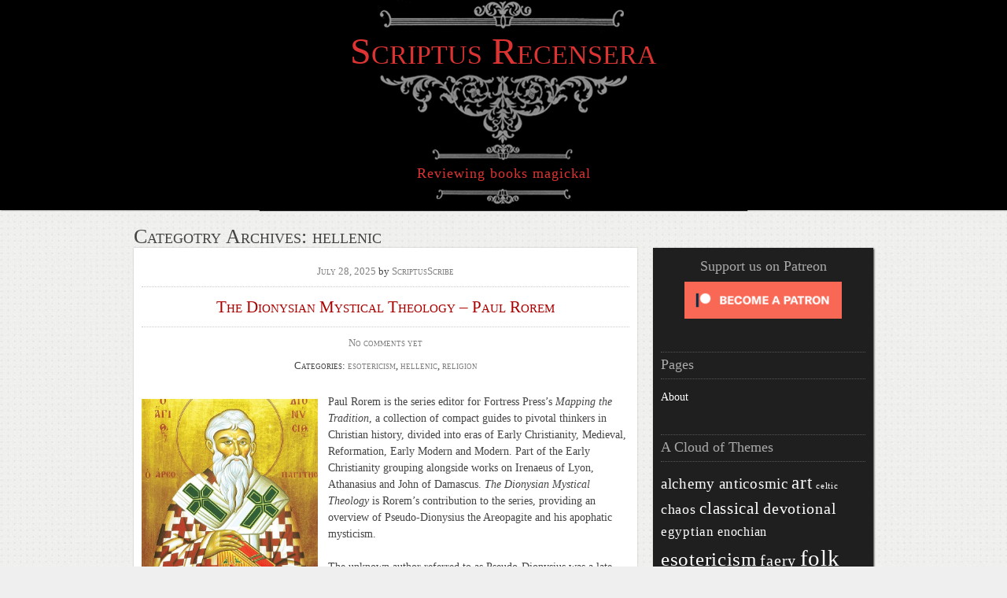

--- FILE ---
content_type: text/html; charset=UTF-8
request_url: https://scriptus.gydja.com/category/hellenic/
body_size: 179963
content:
<!DOCTYPE html>
<html lang="en-US">
	<head>
		<meta charset=UTF-8" />
		<title>hellenic | Scriptus Recensera</title>	
		<meta name="viewport" content="width=device-width, initial-scale=1.0" />
		<link rel="profile" href="http://gmpg.org/xfn/11" />
		<link rel="pingback" href="https://scriptus.gydja.com/xmlrpc.php" />
		
<!-- BEGIN Metadata added by the Add-Meta-Tags WordPress plugin -->
<meta name="description" content="Content filed under the hellenic category." />
<meta name="keywords" content="hellenic" />
<!-- END Metadata added by the Add-Meta-Tags WordPress plugin -->

<meta name='robots' content='max-image-preview:large' />
<link rel="alternate" type="application/rss+xml" title="Scriptus Recensera &raquo; Feed" href="https://scriptus.gydja.com/feed/" />
<link rel="alternate" type="application/rss+xml" title="Scriptus Recensera &raquo; Comments Feed" href="https://scriptus.gydja.com/comments/feed/" />
<link rel="alternate" type="application/rss+xml" title="Scriptus Recensera &raquo; hellenic Category Feed" href="https://scriptus.gydja.com/category/hellenic/feed/" />
<style id='wp-img-auto-sizes-contain-inline-css' type='text/css'>
img:is([sizes=auto i],[sizes^="auto," i]){contain-intrinsic-size:3000px 1500px}
/*# sourceURL=wp-img-auto-sizes-contain-inline-css */
</style>
<link rel='stylesheet' id='colorbox-css' href='https://scriptus.gydja.com/wp-content/plugins/wp-colorbox/example5/colorbox.css?ver=6.9' type='text/css' media='all' />
<style id='wp-emoji-styles-inline-css' type='text/css'>

	img.wp-smiley, img.emoji {
		display: inline !important;
		border: none !important;
		box-shadow: none !important;
		height: 1em !important;
		width: 1em !important;
		margin: 0 0.07em !important;
		vertical-align: -0.1em !important;
		background: none !important;
		padding: 0 !important;
	}
/*# sourceURL=wp-emoji-styles-inline-css */
</style>
<style id='wp-block-library-inline-css' type='text/css'>
:root{--wp-block-synced-color:#7a00df;--wp-block-synced-color--rgb:122,0,223;--wp-bound-block-color:var(--wp-block-synced-color);--wp-editor-canvas-background:#ddd;--wp-admin-theme-color:#007cba;--wp-admin-theme-color--rgb:0,124,186;--wp-admin-theme-color-darker-10:#006ba1;--wp-admin-theme-color-darker-10--rgb:0,107,160.5;--wp-admin-theme-color-darker-20:#005a87;--wp-admin-theme-color-darker-20--rgb:0,90,135;--wp-admin-border-width-focus:2px}@media (min-resolution:192dpi){:root{--wp-admin-border-width-focus:1.5px}}.wp-element-button{cursor:pointer}:root .has-very-light-gray-background-color{background-color:#eee}:root .has-very-dark-gray-background-color{background-color:#313131}:root .has-very-light-gray-color{color:#eee}:root .has-very-dark-gray-color{color:#313131}:root .has-vivid-green-cyan-to-vivid-cyan-blue-gradient-background{background:linear-gradient(135deg,#00d084,#0693e3)}:root .has-purple-crush-gradient-background{background:linear-gradient(135deg,#34e2e4,#4721fb 50%,#ab1dfe)}:root .has-hazy-dawn-gradient-background{background:linear-gradient(135deg,#faaca8,#dad0ec)}:root .has-subdued-olive-gradient-background{background:linear-gradient(135deg,#fafae1,#67a671)}:root .has-atomic-cream-gradient-background{background:linear-gradient(135deg,#fdd79a,#004a59)}:root .has-nightshade-gradient-background{background:linear-gradient(135deg,#330968,#31cdcf)}:root .has-midnight-gradient-background{background:linear-gradient(135deg,#020381,#2874fc)}:root{--wp--preset--font-size--normal:16px;--wp--preset--font-size--huge:42px}.has-regular-font-size{font-size:1em}.has-larger-font-size{font-size:2.625em}.has-normal-font-size{font-size:var(--wp--preset--font-size--normal)}.has-huge-font-size{font-size:var(--wp--preset--font-size--huge)}.has-text-align-center{text-align:center}.has-text-align-left{text-align:left}.has-text-align-right{text-align:right}.has-fit-text{white-space:nowrap!important}#end-resizable-editor-section{display:none}.aligncenter{clear:both}.items-justified-left{justify-content:flex-start}.items-justified-center{justify-content:center}.items-justified-right{justify-content:flex-end}.items-justified-space-between{justify-content:space-between}.screen-reader-text{border:0;clip-path:inset(50%);height:1px;margin:-1px;overflow:hidden;padding:0;position:absolute;width:1px;word-wrap:normal!important}.screen-reader-text:focus{background-color:#ddd;clip-path:none;color:#444;display:block;font-size:1em;height:auto;left:5px;line-height:normal;padding:15px 23px 14px;text-decoration:none;top:5px;width:auto;z-index:100000}html :where(.has-border-color){border-style:solid}html :where([style*=border-top-color]){border-top-style:solid}html :where([style*=border-right-color]){border-right-style:solid}html :where([style*=border-bottom-color]){border-bottom-style:solid}html :where([style*=border-left-color]){border-left-style:solid}html :where([style*=border-width]){border-style:solid}html :where([style*=border-top-width]){border-top-style:solid}html :where([style*=border-right-width]){border-right-style:solid}html :where([style*=border-bottom-width]){border-bottom-style:solid}html :where([style*=border-left-width]){border-left-style:solid}html :where(img[class*=wp-image-]){height:auto;max-width:100%}:where(figure){margin:0 0 1em}html :where(.is-position-sticky){--wp-admin--admin-bar--position-offset:var(--wp-admin--admin-bar--height,0px)}@media screen and (max-width:600px){html :where(.is-position-sticky){--wp-admin--admin-bar--position-offset:0px}}

/*# sourceURL=wp-block-library-inline-css */
</style><style id='global-styles-inline-css' type='text/css'>
:root{--wp--preset--aspect-ratio--square: 1;--wp--preset--aspect-ratio--4-3: 4/3;--wp--preset--aspect-ratio--3-4: 3/4;--wp--preset--aspect-ratio--3-2: 3/2;--wp--preset--aspect-ratio--2-3: 2/3;--wp--preset--aspect-ratio--16-9: 16/9;--wp--preset--aspect-ratio--9-16: 9/16;--wp--preset--color--black: #000000;--wp--preset--color--cyan-bluish-gray: #abb8c3;--wp--preset--color--white: #ffffff;--wp--preset--color--pale-pink: #f78da7;--wp--preset--color--vivid-red: #cf2e2e;--wp--preset--color--luminous-vivid-orange: #ff6900;--wp--preset--color--luminous-vivid-amber: #fcb900;--wp--preset--color--light-green-cyan: #7bdcb5;--wp--preset--color--vivid-green-cyan: #00d084;--wp--preset--color--pale-cyan-blue: #8ed1fc;--wp--preset--color--vivid-cyan-blue: #0693e3;--wp--preset--color--vivid-purple: #9b51e0;--wp--preset--gradient--vivid-cyan-blue-to-vivid-purple: linear-gradient(135deg,rgb(6,147,227) 0%,rgb(155,81,224) 100%);--wp--preset--gradient--light-green-cyan-to-vivid-green-cyan: linear-gradient(135deg,rgb(122,220,180) 0%,rgb(0,208,130) 100%);--wp--preset--gradient--luminous-vivid-amber-to-luminous-vivid-orange: linear-gradient(135deg,rgb(252,185,0) 0%,rgb(255,105,0) 100%);--wp--preset--gradient--luminous-vivid-orange-to-vivid-red: linear-gradient(135deg,rgb(255,105,0) 0%,rgb(207,46,46) 100%);--wp--preset--gradient--very-light-gray-to-cyan-bluish-gray: linear-gradient(135deg,rgb(238,238,238) 0%,rgb(169,184,195) 100%);--wp--preset--gradient--cool-to-warm-spectrum: linear-gradient(135deg,rgb(74,234,220) 0%,rgb(151,120,209) 20%,rgb(207,42,186) 40%,rgb(238,44,130) 60%,rgb(251,105,98) 80%,rgb(254,248,76) 100%);--wp--preset--gradient--blush-light-purple: linear-gradient(135deg,rgb(255,206,236) 0%,rgb(152,150,240) 100%);--wp--preset--gradient--blush-bordeaux: linear-gradient(135deg,rgb(254,205,165) 0%,rgb(254,45,45) 50%,rgb(107,0,62) 100%);--wp--preset--gradient--luminous-dusk: linear-gradient(135deg,rgb(255,203,112) 0%,rgb(199,81,192) 50%,rgb(65,88,208) 100%);--wp--preset--gradient--pale-ocean: linear-gradient(135deg,rgb(255,245,203) 0%,rgb(182,227,212) 50%,rgb(51,167,181) 100%);--wp--preset--gradient--electric-grass: linear-gradient(135deg,rgb(202,248,128) 0%,rgb(113,206,126) 100%);--wp--preset--gradient--midnight: linear-gradient(135deg,rgb(2,3,129) 0%,rgb(40,116,252) 100%);--wp--preset--font-size--small: 13px;--wp--preset--font-size--medium: 20px;--wp--preset--font-size--large: 36px;--wp--preset--font-size--x-large: 42px;--wp--preset--spacing--20: 0.44rem;--wp--preset--spacing--30: 0.67rem;--wp--preset--spacing--40: 1rem;--wp--preset--spacing--50: 1.5rem;--wp--preset--spacing--60: 2.25rem;--wp--preset--spacing--70: 3.38rem;--wp--preset--spacing--80: 5.06rem;--wp--preset--shadow--natural: 6px 6px 9px rgba(0, 0, 0, 0.2);--wp--preset--shadow--deep: 12px 12px 50px rgba(0, 0, 0, 0.4);--wp--preset--shadow--sharp: 6px 6px 0px rgba(0, 0, 0, 0.2);--wp--preset--shadow--outlined: 6px 6px 0px -3px rgb(255, 255, 255), 6px 6px rgb(0, 0, 0);--wp--preset--shadow--crisp: 6px 6px 0px rgb(0, 0, 0);}:where(.is-layout-flex){gap: 0.5em;}:where(.is-layout-grid){gap: 0.5em;}body .is-layout-flex{display: flex;}.is-layout-flex{flex-wrap: wrap;align-items: center;}.is-layout-flex > :is(*, div){margin: 0;}body .is-layout-grid{display: grid;}.is-layout-grid > :is(*, div){margin: 0;}:where(.wp-block-columns.is-layout-flex){gap: 2em;}:where(.wp-block-columns.is-layout-grid){gap: 2em;}:where(.wp-block-post-template.is-layout-flex){gap: 1.25em;}:where(.wp-block-post-template.is-layout-grid){gap: 1.25em;}.has-black-color{color: var(--wp--preset--color--black) !important;}.has-cyan-bluish-gray-color{color: var(--wp--preset--color--cyan-bluish-gray) !important;}.has-white-color{color: var(--wp--preset--color--white) !important;}.has-pale-pink-color{color: var(--wp--preset--color--pale-pink) !important;}.has-vivid-red-color{color: var(--wp--preset--color--vivid-red) !important;}.has-luminous-vivid-orange-color{color: var(--wp--preset--color--luminous-vivid-orange) !important;}.has-luminous-vivid-amber-color{color: var(--wp--preset--color--luminous-vivid-amber) !important;}.has-light-green-cyan-color{color: var(--wp--preset--color--light-green-cyan) !important;}.has-vivid-green-cyan-color{color: var(--wp--preset--color--vivid-green-cyan) !important;}.has-pale-cyan-blue-color{color: var(--wp--preset--color--pale-cyan-blue) !important;}.has-vivid-cyan-blue-color{color: var(--wp--preset--color--vivid-cyan-blue) !important;}.has-vivid-purple-color{color: var(--wp--preset--color--vivid-purple) !important;}.has-black-background-color{background-color: var(--wp--preset--color--black) !important;}.has-cyan-bluish-gray-background-color{background-color: var(--wp--preset--color--cyan-bluish-gray) !important;}.has-white-background-color{background-color: var(--wp--preset--color--white) !important;}.has-pale-pink-background-color{background-color: var(--wp--preset--color--pale-pink) !important;}.has-vivid-red-background-color{background-color: var(--wp--preset--color--vivid-red) !important;}.has-luminous-vivid-orange-background-color{background-color: var(--wp--preset--color--luminous-vivid-orange) !important;}.has-luminous-vivid-amber-background-color{background-color: var(--wp--preset--color--luminous-vivid-amber) !important;}.has-light-green-cyan-background-color{background-color: var(--wp--preset--color--light-green-cyan) !important;}.has-vivid-green-cyan-background-color{background-color: var(--wp--preset--color--vivid-green-cyan) !important;}.has-pale-cyan-blue-background-color{background-color: var(--wp--preset--color--pale-cyan-blue) !important;}.has-vivid-cyan-blue-background-color{background-color: var(--wp--preset--color--vivid-cyan-blue) !important;}.has-vivid-purple-background-color{background-color: var(--wp--preset--color--vivid-purple) !important;}.has-black-border-color{border-color: var(--wp--preset--color--black) !important;}.has-cyan-bluish-gray-border-color{border-color: var(--wp--preset--color--cyan-bluish-gray) !important;}.has-white-border-color{border-color: var(--wp--preset--color--white) !important;}.has-pale-pink-border-color{border-color: var(--wp--preset--color--pale-pink) !important;}.has-vivid-red-border-color{border-color: var(--wp--preset--color--vivid-red) !important;}.has-luminous-vivid-orange-border-color{border-color: var(--wp--preset--color--luminous-vivid-orange) !important;}.has-luminous-vivid-amber-border-color{border-color: var(--wp--preset--color--luminous-vivid-amber) !important;}.has-light-green-cyan-border-color{border-color: var(--wp--preset--color--light-green-cyan) !important;}.has-vivid-green-cyan-border-color{border-color: var(--wp--preset--color--vivid-green-cyan) !important;}.has-pale-cyan-blue-border-color{border-color: var(--wp--preset--color--pale-cyan-blue) !important;}.has-vivid-cyan-blue-border-color{border-color: var(--wp--preset--color--vivid-cyan-blue) !important;}.has-vivid-purple-border-color{border-color: var(--wp--preset--color--vivid-purple) !important;}.has-vivid-cyan-blue-to-vivid-purple-gradient-background{background: var(--wp--preset--gradient--vivid-cyan-blue-to-vivid-purple) !important;}.has-light-green-cyan-to-vivid-green-cyan-gradient-background{background: var(--wp--preset--gradient--light-green-cyan-to-vivid-green-cyan) !important;}.has-luminous-vivid-amber-to-luminous-vivid-orange-gradient-background{background: var(--wp--preset--gradient--luminous-vivid-amber-to-luminous-vivid-orange) !important;}.has-luminous-vivid-orange-to-vivid-red-gradient-background{background: var(--wp--preset--gradient--luminous-vivid-orange-to-vivid-red) !important;}.has-very-light-gray-to-cyan-bluish-gray-gradient-background{background: var(--wp--preset--gradient--very-light-gray-to-cyan-bluish-gray) !important;}.has-cool-to-warm-spectrum-gradient-background{background: var(--wp--preset--gradient--cool-to-warm-spectrum) !important;}.has-blush-light-purple-gradient-background{background: var(--wp--preset--gradient--blush-light-purple) !important;}.has-blush-bordeaux-gradient-background{background: var(--wp--preset--gradient--blush-bordeaux) !important;}.has-luminous-dusk-gradient-background{background: var(--wp--preset--gradient--luminous-dusk) !important;}.has-pale-ocean-gradient-background{background: var(--wp--preset--gradient--pale-ocean) !important;}.has-electric-grass-gradient-background{background: var(--wp--preset--gradient--electric-grass) !important;}.has-midnight-gradient-background{background: var(--wp--preset--gradient--midnight) !important;}.has-small-font-size{font-size: var(--wp--preset--font-size--small) !important;}.has-medium-font-size{font-size: var(--wp--preset--font-size--medium) !important;}.has-large-font-size{font-size: var(--wp--preset--font-size--large) !important;}.has-x-large-font-size{font-size: var(--wp--preset--font-size--x-large) !important;}
/*# sourceURL=global-styles-inline-css */
</style>

<style id='classic-theme-styles-inline-css' type='text/css'>
/*! This file is auto-generated */
.wp-block-button__link{color:#fff;background-color:#32373c;border-radius:9999px;box-shadow:none;text-decoration:none;padding:calc(.667em + 2px) calc(1.333em + 2px);font-size:1.125em}.wp-block-file__button{background:#32373c;color:#fff;text-decoration:none}
/*# sourceURL=/wp-includes/css/classic-themes.min.css */
</style>
<link rel='stylesheet' id='typo-style-css' href='https://scriptus.gydja.com/wp-content/themes/typo-o-graphy/style.css?ver=6.9' type='text/css' media='all' />
<link rel='stylesheet' id='layout-css' href='https://scriptus.gydja.com/wp-content/themes/typo-o-graphy/css/skeleton.css?ver=30122012' type='text/css' media='all' />
<link rel='stylesheet' id='cssbox-css' href='https://scriptus.gydja.com/wp-content/themes/typo-o-graphy/gallery/example1/colorbox.css?ver=30122012' type='text/css' media='all' />
<link rel='stylesheet' id='cb_p6-css-main-css' href='https://scriptus.gydja.com/wp-content/plugins/patron-button-and-widgets-by-codebard/plugin/templates/default/style.css?ver=6.9' type='text/css' media='all' />
<script type="text/javascript" src="https://scriptus.gydja.com/wp-includes/js/jquery/jquery.min.js?ver=3.7.1" id="jquery-core-js"></script>
<script type="text/javascript" src="https://scriptus.gydja.com/wp-includes/js/jquery/jquery-migrate.min.js?ver=3.4.1" id="jquery-migrate-js"></script>
<script type="text/javascript" src="https://scriptus.gydja.com/wp-content/plugins/wp-colorbox/jquery.colorbox-min.js?ver=1.1.6" id="colorbox-js"></script>
<script type="text/javascript" src="https://scriptus.gydja.com/wp-content/plugins/wp-colorbox/wp-colorbox.js?ver=1.1.6" id="wp-colorbox-js"></script>
<script type="text/javascript" src="https://scriptus.gydja.com/wp-content/themes/typo-o-graphy/js/jquery.flexslider-min.js?ver=6.9" id="flexslider-js"></script>
<link rel="https://api.w.org/" href="https://scriptus.gydja.com/wp-json/" /><link rel="alternate" title="JSON" type="application/json" href="https://scriptus.gydja.com/wp-json/wp/v2/categories/39" /><link rel="EditURI" type="application/rsd+xml" title="RSD" href="https://scriptus.gydja.com/xmlrpc.php?rsd" />
<style>a { color: #a90000 }</style><script>jQuery(document).ready(function($) {
		$(".gallery-icon a").attr("rel", 'gallery');	
		$(".post-content a[href$='.jpg']").colorbox({current:"Image {current} of {total}" ,previous: 'Previous',next: 'Next', maxHeight:"99%"});
		$(".post-content a[href$='.jpeg']").colorbox({current:"Image {current} of {total}" ,previous: 'Previous',next: 'Next', maxHeight:"99%"});
		$(".post-content a[href$='.png']").colorbox({current:"Image {current} of {total}" ,previous: 'Previous',next: 'Next', maxHeight:"99%"});
		$(".post-content a[href$='.gif']").colorbox({current:"Image {current} of {total}" ,previous: 'Previous',next: 'Next', maxHeight:"99%"});		
});</script><script>jQuery(document).ready(function($) {
					$('.flexslider').flexslider({
						controlsContainer : ".flex-container",
						animation : "fade",
						easing: "swing",
						slideshow: false,
					    controlNav : true,
						pauseOnHover : true,
						smoothHeight: true,
					});
				});</script><style type="text/css">

#header-desc, #header h1 a, #header h2 a {
	color: #dd3333!important;
}
	</style>
<style type="text/css" id="custom-background-css">
body.custom-background { background-image: url("https://scriptus.gydja.com/wp-content/themes/typo-o-graphy/images/bg.jpg"); background-position: left top; background-size: auto; background-repeat: repeat; background-attachment: fixed; }
</style>
		</head>
	<body class="archive category category-hellenic category-39 custom-background wp-theme-typo-o-graphy">
		
		<header id="header">
			<div class="container">	
<div class="sixteen columns headerimg"><h2>
<a href="https://scriptus.gydja.com">Scriptus Recensera</a>
</h2>
<h3 id="header-desc">Reviewing books magickal</h3>
</div>
									
											</div>
				</header>
		<section class="container" id="wrapper">
		<div class="sixteen columns">	
	<h1>Categotry Archives: <span>hellenic</span></h1>
	</div>
	
<div class="eleven columns">
		<article class="post post-2379 type-post status-publish format-standard hentry category-esotericism category-hellenic category-religion">
<header class="meta-description">
	<p><a href="https://scriptus.gydja.com/the-dionysian-mystical-theology-paul-rorem/" title="Permanent Link to The Dionysian Mystical Theology – Paul Rorem" rel="bookmark"> <time datetime="2025-07-28T23:23:45+00:00" pubdate> July 28, 2025 </time></a> <em>by</em> <span class="author vcard"><a class="url fn n" href="https://scriptus.gydja.com/author/scriptusscribe/" title="View all posts by ScriptusScribe" rel="author">ScriptusScribe </a></span></p>	
<h2><a href="https://scriptus.gydja.com/the-dionysian-mystical-theology-paul-rorem/" title="Permanent Link to The Dionysian Mystical Theology – Paul Rorem" rel="bookmark">The Dionysian Mystical Theology – Paul Rorem</a></h2>
<p><a href="https://scriptus.gydja.com/the-dionysian-mystical-theology-paul-rorem/#respond" class="comments-link" >No comments yet</a></p>	
	<p>Categories: <a href="https://scriptus.gydja.com/category/esotericism/" rel="category tag">esotericism</a>, <a href="https://scriptus.gydja.com/category/hellenic/" rel="category tag">hellenic</a>, <a href="https://scriptus.gydja.com/category/religion/" rel="category tag">religion</a> </p></header>
<div class="post-content">
		           	<p><a href="https://scriptus.gydja.com/wp-content/uploads/2025/06/DionysianMysticalTheology-cover.jpg"><img fetchpriority="high" decoding="async" class="alignleft wp-image-2380" title="The Dionysian Mystical Theology cover" src="https://scriptus.gydja.com/wp-content/uploads/2025/06/DionysianMysticalTheology-cover.jpg" alt="The Dionysian Mystical Theology cover" width="224" height="336" srcset="https://scriptus.gydja.com/wp-content/uploads/2025/06/DionysianMysticalTheology-cover.jpg 667w, https://scriptus.gydja.com/wp-content/uploads/2025/06/DionysianMysticalTheology-cover-200x300.jpg 200w" sizes="(max-width: 224px) 100vw, 224px" /></a>Paul Rorem is the series editor for Fortress Press’s <em>Mapping the Tradition</em>, a collection of compact guides to pivotal thinkers in Christian history, divided into eras of Early Christianity, Medieval, Reformation, Early Modern and Modern. Part of the Early Christianity grouping alongside works on Irenaeus of Lyon, Athanasius and John of Damascus. <em>The Dionysian Mystical Theology </em>is Rorem’s contribution to the series, providing an overview of Pseudo-Dionysius the Areopagite and his apophatic mysticism.</p>
<p>The unknown author referred to as Pseudo-Dionysius was a late fifth and early sixth century CE theologian who wrote under the guise of the first century CE St. Dionysius the Areopagite, a member of the Athenian judicial council whose conversion to Christianity by St. Paul is described in the <em>Acts of the Apostles</em>. Rorem draws attention to the events surrounding this conversion, and how it was initiated by Paul’s sermon in which he remarked on an Athenian statue dedicated to the Unknown God, effectively identifying this Agnostos Theos with his god, whose name was forbidden to be said. Centuries later, this story provided a fitting hook, as Rorem terms it, for the adopted name of the author and its intersection of themes around Neoplatonist ideas of divine knowability and unknowability.</p>
<p>Rorem divides his book into two parts, first providing an overview of Pseudo-Dionysius’s cosmology and apophatic theology using the Areopagite’s own miniature essay, <em>The Mystical Theology</em>, progressing through each statement with commentary. <em>The Mystical Theology </em>is very much a condensing of the ideas in Dionysius’s longer works, and is used here as a particularly good example of his incorporation of negations in an apophatic theology that recognizes the transcendence of God beyond human words and concepts, seeing God in the absence and darkness. Each of the three chapters of <em>The Mystical Theology</em> are analysed section by section with extensive notations.</p>
<p>In the second part of this book, <em>Stages of Dionysian Reception and Interpretation</em>, Rorem turns to discussing how Dionysian thought has been received and interpreted by theologians and church historians, compiling four previously published essays. As this body of work would suggest, this is not Rorem’s first Pseudo-Dionysian rodeo, having, in addition to such essays, written a significant commentary on the corpus, published by Oxford University Press in 1993, and with John C. Lamoreaux translating the Dionysian scolia of John of Scythopolis, also published by OUP under the Clarendon Press imprint as part of their Oxford Early Christian Studies series. Prior to that, in 1980, a sprightly Rorem completed his doctoral dissertation on the Pseudo-Dionysian Synthesis, which was then published in 1984 as the book <em>Biblical and Liturgical Symbols within the Pseudo Dionysian Synthesis</em> by the Pontifical Institute of Mediaeval Studies at the University of Toronto.</p>
<p>In the first of these essays, <em>The Doctrinal Concerns of the First Dionysian Scholiast</em>, originally published by Études Augustiniennes in their 1997 <em>Denys l’Aréopagite et sa postérité en Orient et en Occident</em>, Rorem begins with the Byzantine theologian, lawyer and bishop John of Scythopolis whose most significant contribution to early theology was the penning of several works, now lost, in opposition to the Monophysite heresy. Bishop John, writing a mere generation after Pseudo-Dionysius, composed an extensive set of scholia to his predecessor’s works, prefaced by a long prologue in which he set out his reasons for commenting on the corpus, principally as a defence against the Apollinarism and Eutychianism forms of Monophysitism. Using minute points of grammar, vocabulary, and biblical sources in his comments on the Dionysian corpus, John affirms that Christ assumed an earthly body <em>and </em>a rational soul, against Apollinaris and other Monophysites, and that final salvation is of the soul <em>and </em>the body.</p>
<p>The second chapter, <em>The Early Latin Dionysius: Eriugena and Hugh of St. Victor</em>, was originally published under a slightly different title in <em>Modern Theology</em> (2008) and also a year later in Wiley-Blackwell’s anthology <em>Re-thinking Dionysius the Areopagite</em>. Here Rorem considers the exposition and appropriation of Pseudo-Dionysius’s work in ninth and twelfth century Western Europe, where the Areopagite was conflated with a third century local saint, the cephalophoric St Denis of Paris. For those looking for responses to apophatic theology, there’s little here, with Pseudo-Dionysius instead being called upon for his role as a, as Hugh describes him, <em>“theologian and describer of the hierarchies,” </em>with few traces of Dionysian influence being found in his work.</p>
<p>In <em>Martin Luther’s Christocentric Critique of Pseudo-Dionysian Spirituality</em>, previously published in <em>Lutheran Quarterly</em> 11 (Autumn, 1997), Rorem very much enters his Lutheran wheelhouse, turning to the theologian who dismissively referred to <em>“Dionysius ille, quisquis fuerit”</em> (‘that Dionysius, whoever he was’), describing him as <em>pernitiosissimus</em> (‘most pernicious’). The practical Luther was dismissive of Pseudo-Dionysius’s idle speculation about celestial hierarchies, calling his <em>“hodge-podge about angels” </em>dangerous and accusing him of being more a Platonist than a Christian; not an unfair assessment, if a little mean. The same was true of Luther’s approach to apophatic theology, countering the Areopagite’s vision of the darkness of God with an incarnational theology of the cross in which God is hidden, concealed in the darkness of humanity, where he could not be seen but only heard.</p>
<p>Finally, in <em>Negative Theologies and the Cross</em>, Rorem delineates the intellectual legacy of apophatic thinking, dividing it into a triad of streams: the progressive apophatic, the complete apophatic, and the incarnational apophatic. First published in <em>Harvard Theological Review</em> 101 in 2008, and then reprinted a year later in <em>Lutheran Quarterly</em>, this expands on the previous chapter, comparing Luther’s interpretation to others which centre Christ, the incarnation, and the cross. The progressive apophatic is based on Exodus 33, with its imagery of Moses ever advancing morally and spiritually by following the hidden God in everlasting time, with negations lead to more negations. The complete apophatic understands Sinai’s darkness of unknowing as a mystical union with God in ecstatic eternity, with negations leading to a union with God. Finally, the incarnational apophatic explicitly turns from such Sinaic darkness, following John 1 and Philippians 2, to the incarnation and cross of Christ in salvation history.</p>
<p>Due to the nature of the format as a compact overview, with a page count of a mere 141 pages, there’s a feeling that Rorem races along, never dwelling on anything for too long, brevity trumping considered reflection. While he is a largely impartial presenter, it is clear that Rorem favours incarnation over negation, and there are multiple moments in which he comes across as flabbergasted with Pseudo-Dionysius’s apodictic embrace of the apophatic, palpably telling him off back down through the centuries. Despite having written so extensively on Pseudo-Dionysius throughout his career, there is no sense of Rorem merely regurgitating what he’s previously written and augmenting it with a couple of editing changes. Even the straight-up textual analysis of the corpus in the first half of this book, which clearly mirrors, by its very nature, some of the content in his 1993 <em>A Commentary On The Texts And An Introduction To Their Influences</em>, by no means feels beholden to that ur-text. There are some limitations in the consideration of the broader influence of Pseudo-Dionysius’ apophaticism, borne out Rorem’s status as a Lutheran theologian, where the historical trail ends with Luther and the strain of negative theology within Dominican mysticism. In his closing sentence, Rorem underscores what might have been, bowing out and leaving more suitable others to consider what modern and postmodern minds make of Dionysian apophaticism. He does give a few suggestions, referring to philosophers such as Emmanuel Levinas and Jacques Derrida, as well as from the theological side of the aisle, Swiss theologian Hans Urs von Balthasar.</p>
<p>Published by <a href="https://www.fortresspress.com/" target="_blank" rel="noopener">Fortress Press</a></p>
	</div>
</article> <article class="post post-2370 type-post status-publish format-standard hentry category-classical category-egyptian category-hellenic tag-de-gruyter">
<header class="meta-description">
	<p><a href="https://scriptus.gydja.com/drawing-spirit-the-role-of-images-and-design-in-the-magical-practice-of-late-antiquity/" title="Permanent Link to Drawing Spirit: The Role of Images and Design in the Magical Practice of Late Antiquity – Edited by Jay Johnston and Iain Gardner" rel="bookmark"> <time datetime="2025-04-24T01:20:28+00:00" pubdate> April 24, 2025 </time></a> <em>by</em> <span class="author vcard"><a class="url fn n" href="https://scriptus.gydja.com/author/scriptusscribe/" title="View all posts by ScriptusScribe" rel="author">ScriptusScribe </a></span></p>	
<h2><a href="https://scriptus.gydja.com/drawing-spirit-the-role-of-images-and-design-in-the-magical-practice-of-late-antiquity/" title="Permanent Link to Drawing Spirit: The Role of Images and Design in the Magical Practice of Late Antiquity – Edited by Jay Johnston and Iain Gardner" rel="bookmark">Drawing Spirit: The Role of Images and Design in the Magical Practice of Late Antiquity – Edited by Jay Johnston and Iain Gardner</a></h2>
<p><a href="https://scriptus.gydja.com/drawing-spirit-the-role-of-images-and-design-in-the-magical-practice-of-late-antiquity/#respond" class="comments-link" >No comments yet</a></p>	
	<p>Categories: <a href="https://scriptus.gydja.com/category/classical/" rel="category tag">classical</a>, <a href="https://scriptus.gydja.com/category/egyptian/" rel="category tag">egyptian</a>, <a href="https://scriptus.gydja.com/category/hellenic/" rel="category tag">hellenic</a>, Tags: <a href="https://scriptus.gydja.com/tag/de-gruyter/" rel="tag">De Gruyter</a> </p></header>
<div class="post-content">
		           	<p><em><a href="https://scriptus.gydja.com/wp-content/uploads/2025/06/DrawingSpirit-cover.jpg"><img decoding="async" class="alignleft wp-image-2371" title="Drawing Spirit cover" src="https://scriptus.gydja.com/wp-content/uploads/2025/06/DrawingSpirit-cover.jpg" alt="Drawing Spirit cover" width="190" height="268" srcset="https://scriptus.gydja.com/wp-content/uploads/2025/06/DrawingSpirit-cover.jpg 711w, https://scriptus.gydja.com/wp-content/uploads/2025/06/DrawingSpirit-cover-213x300.jpg 213w" sizes="(max-width: 190px) 100vw, 190px" /></a>Drawing Spirit</em> is a study of the art, production and social functions of Late Antique ritual artefacts and their visual role in ritual practice, with case studies on exemplars drawn from the Graeco-Egyptian magical papyri and the Heidelberg Magical Archive. Its stated aim is to establish a new approach that provides a holistic understanding of the multi-sensory aspects of ritual, and to explore the transmission of knowledge traditions across faiths. Editors Jay Johnston and Iain Gardner contribute most of the entries here, with credits for two essays each, but Julia Kindt and Korshi Dosoo also add to the mix. This line-up makes for something of a Sydney University showcase, with all contributors, save for Dosoo, being professors in either its religion or classics departments.</p>
<p>Co-editor Jay Johnston opens the proceedings with the supremely prolegomenal <em>Magical Images: An Esoteric Aesthetics of Engagement</em>, setting out in a dry manner ideas of images and their interpretation. In what may seem counterintuitive to a work that is focused on the analysis of images, Johnston advocates for an Esoteric Aesthetics, a new approach to interpreting texts and images that challenges empirical and essentialist representationalism. Instead of having a prescribed set of definitions by which text and images can be interpreted, Esoteric Aesthetics opens itself to a multiplicity of interpretations. Inherent in this approach is the idea that ritual objects were read on multiple levels by practitioners, rather than simply looked at.</p>
<p><a href="https://scriptus.gydja.com/wp-content/uploads/2025/06/DrawingSpirit-spread01.jpg"><img decoding="async" class="aligncenter wp-image-2377 size-full" title="Drawing Spirit spread" src="https://scriptus.gydja.com/wp-content/uploads/2025/06/DrawingSpirit-spread01.jpg" alt="Drawing Spirit spread" width="1000" height="563" srcset="https://scriptus.gydja.com/wp-content/uploads/2025/06/DrawingSpirit-spread01.jpg 1000w, https://scriptus.gydja.com/wp-content/uploads/2025/06/DrawingSpirit-spread01-300x169.jpg 300w, https://scriptus.gydja.com/wp-content/uploads/2025/06/DrawingSpirit-spread01-768x432.jpg 768w" sizes="(max-width: 1000px) 100vw, 1000px" /></a></p>
<p>In <em>Evoking the Supernatural: Text and Image in Graeco-Egyptian Magical Papyri</em>, Julia Kindt considers the presentation of images and drawings in some of the papyri from what is known as the Theban Magical Library, a body of material from the third to fourth century CE, acquired in the early nineteenth century from art dealers in Luxor by the Swedish-Norwegian consul Giovanni Anastasi. Kindt proffers two case studies, both involving evocatively drawn figures whose exact-as-possible replication by a magical practitioner is essential for ritual efficacy. The first of these from <em>PGM II</em>, provides procedures for invoking Apollo in order to acquire prophetic revelations and features a depiction of a scarab beetle and of the headless daemon Akephalos. This Akephalos is the same Headless One invoked in what is known as the Headless Ritual from another papyrus, <em>PGM V. 96-172</em> and which, thanks to a mistranslation, has in modern times be rebranded by the likes of the Golden Dawn and Thelema as the Bornless Ritual. Akephalos is as enigmatic as ever, carrying some sort of device in his right hand, his missing head replaced with a row of five symbols resembling the letter ‘q’ or stylised bird heads, while his torso is covered with tattoo-like <em>voces magicae</em>.</p>
<p>Given that Setians such as Don Webb have identified Akephalos with the Egyptian god Set (see the previously reviewed <a href="https://scriptus.gydja.com/the-seven-faces-of-darkness/" target="_blank" rel="noopener">Seven Faces of Darkness</a>), it is interesting that Kindt’s second case study is a charm of restraint in which Set/Typhon is summoned. His chimerical image is to be inscribed on a lead tablet along with various names of power and placed near the person to be restrained, giving evidence, as the Akephalos charm does also, to Kindt’s premise that such illustrations are by no means secondary in this form of magic and perform a fundamental function.</p>
<p><a href="https://scriptus.gydja.com/wp-content/uploads/2025/06/DrawingSpirit-spread02.jpg"><img loading="lazy" decoding="async" class="aligncenter wp-image-2376 size-full" title="Drawing Spirit spread" src="https://scriptus.gydja.com/wp-content/uploads/2025/06/DrawingSpirit-spread02.jpg" alt="Drawing Spirit spread" width="1000" height="563" srcset="https://scriptus.gydja.com/wp-content/uploads/2025/06/DrawingSpirit-spread02.jpg 1000w, https://scriptus.gydja.com/wp-content/uploads/2025/06/DrawingSpirit-spread02-300x169.jpg 300w, https://scriptus.gydja.com/wp-content/uploads/2025/06/DrawingSpirit-spread02-768x432.jpg 768w" sizes="auto, (max-width: 1000px) 100vw, 1000px" /></a></p>
<p>Co-editor Iain Gardner makes the largest contribution to this volume with the next two chapters, both of which act as surveys of the formatting of collections of magical texts conserved at the Institutfür Papyrologieat at Heidelberg University. One is a set of artefacts acquired through two purchases in 1930 and 1933 and now designated as <em>P. Heid. Inv. Kopt. 678–686</em>, whilst the other, <em>P. Heid. Inv. Kopt. 680–683 and 685–686</em>, is a tenth century archive of Coptic handbooks and exemplars for the making of amulets and gaining ritual power. The entries in both essays follow a similar pattern, opening with catalogue title of the respective manuscript, a perfunctory material description and a bibliography of previous related literature, before giving a supremely thorough analysis of the text in terms of it literary content and its decorations and illustrations. The first and shortest of these two chapters deals only with the aforementioned <em>P. Heid. Inv. Kopt. 678–686</em>, as an exemplar, with the rest of the chapter acting as an extensive and highly technical introduction to the Heidelberg Magical Archive, its origins, content and purpose.</p>
<p>With his second essay alone running to 61 pages, Gardner’s sedulity is admirable, uncovering every detail and marking every observation for each entry, but it does make it hard work to get through. Gardner defines his exhaustive analyses of the six exemplars as consisting of notes and discussions undertaken at different times, and sequenced here without any greater editorial intent, and this is very much how it feels, making them a little disconnected and lacking in focus. This isn’t helped by the scission between this lexical and visual material and its broader origin within each manuscript. Although Gardner does include smaller photographic details of the various scriptural elements he is describing, there are no immediately accessible complete views of the entire pages to provide context. These are included as full-page plates in a comprehensive and valuable appendix at the end of the book, but it is exhausting having to flick back and forth betwixt the two. With that said, as a resource this is a nonpareil analytical reference worthy of coming back to when seeking to understand the content and in particular the minutiae of some of these Coptic manuscripts.</p>
<p><a href="https://scriptus.gydja.com/wp-content/uploads/2025/06/DrawingSpirit-spread03.jpg"><img loading="lazy" decoding="async" class="aligncenter wp-image-2375 size-full" title="Drawing Spirit spread" src="https://scriptus.gydja.com/wp-content/uploads/2025/06/DrawingSpirit-spread03.jpg" alt="Drawing Spirit spread" width="1000" height="563" srcset="https://scriptus.gydja.com/wp-content/uploads/2025/06/DrawingSpirit-spread03.jpg 1000w, https://scriptus.gydja.com/wp-content/uploads/2025/06/DrawingSpirit-spread03-300x169.jpg 300w, https://scriptus.gydja.com/wp-content/uploads/2025/06/DrawingSpirit-spread03-768x432.jpg 768w" sizes="auto, (max-width: 1000px) 100vw, 1000px" /></a></p>
<p>Korshi Dosoo continues the thread of Australian academia amongst this volume’s authors, having completed his doctorate at Macquarie University, Australia. He is now one of the two principal investigators for CoMaF (the Corpus of Coptic Magical Formularies project at Julius-Maximilians-Universität Würzburg), a project whose members, fun fact, also includes another Macquarie alum, David Tibet of Current 93. Dosoo brings his Coptic expertise to his contribution,<em> Two Body Problems: Binding Effigies in Christian Egypt and Elsewhere</em>, providing a broad, summary of the use of effigies, both two and three dimensional, in the magical practices of Europe, North Africa and Western Asia, before getting into the weeds with three brief case studies. The first of these is <em>Miracles of Mercurius</em>, a story from the Coptic magical texts in which a boy offers to pay a magician for a love spell. Dosoo’s other case studies are direct magical instructions found in the manuscripts <em>P. Heid. Inv. Kopt. 679</em> and <em>P. Würzburg 42</em>.</p>
<p><a href="https://scriptus.gydja.com/wp-content/uploads/2025/06/DrawingSpirit-spread04.jpg"><img loading="lazy" decoding="async" class="aligncenter wp-image-2374 size-full" title="Drawing Spirit spread" src="https://scriptus.gydja.com/wp-content/uploads/2025/06/DrawingSpirit-spread04.jpg" alt="Drawing Spirit spread" width="1000" height="563" srcset="https://scriptus.gydja.com/wp-content/uploads/2025/06/DrawingSpirit-spread04.jpg 1000w, https://scriptus.gydja.com/wp-content/uploads/2025/06/DrawingSpirit-spread04-300x169.jpg 300w, https://scriptus.gydja.com/wp-content/uploads/2025/06/DrawingSpirit-spread04-768x432.jpg 768w" sizes="auto, (max-width: 1000px) 100vw, 1000px" /></a></p>
<p>Co-editor Johnston wraps everything up with <em>Image Play: On Angels and Insects</em>, in which he applies his framework of Esoteric Aesthetics to a single image, this volume’s cover star, drawn from <em>The Exaltation of Michael the Archangel</em> P. Heid. Inv. Kopt. 686 fol. 4r. The same image was also considered by Iain Gardner in his exhaustive chapter, but Johnston defines his own analysis as an experiment in provocation, rather than a presentation, using it as an example of a wildly speculative but internally coherent interpretation. Rather than seeing the image as being of St. Michael as simply a humanoid angel, Johnston asks, what if the depiction is of a winged insect, with what is usually taken to be Michael’s haloed head being a moth or butterfly emerging from its chrysalis or cocoon. Johnston enables this exercise in Esoteric Aesthetics by calling on textual examples of butterflies and other insects as spiritual figures (such as the belief in moths as ‘soul-birds’), as well as explaining the obvious associations with resurrection that one can make for lepidopteran metamorphosis. While Johnston is thorough in this analysis, there’s never a sense that it’s an interpretative hill he would die on, and in the end, it is what it is, a diverting and enjoyable exercise in theoretical what ifs.</p>
<p><a href="https://scriptus.gydja.com/wp-content/uploads/2025/06/DrawingSpirit-spread05.jpg"><img loading="lazy" decoding="async" class="aligncenter wp-image-2373 size-full" title="Drawing Spirit spread" src="https://scriptus.gydja.com/wp-content/uploads/2025/06/DrawingSpirit-spread05.jpg" alt="Drawing Spirit spread" width="1000" height="563" srcset="https://scriptus.gydja.com/wp-content/uploads/2025/06/DrawingSpirit-spread05.jpg 1000w, https://scriptus.gydja.com/wp-content/uploads/2025/06/DrawingSpirit-spread05-300x169.jpg 300w, https://scriptus.gydja.com/wp-content/uploads/2025/06/DrawingSpirit-spread05-768x432.jpg 768w" sizes="auto, (max-width: 1000px) 100vw, 1000px" /></a></p>
<p><em>Drawing Spirit</em> incorporates twelve monotone illustrations and 69 coloured ones, with 32 of the latter being full page plates (on regular, non-gloss stock) placed as an invaluable appendix at the back. The variety of contributions makes this an intriguing read, but with Gardner’s extensive analysis taking up so much space, its true value seems to be as a reference, rather than a digestible collection of essays.</p>
<p>Published by <a href="https://www.degruyterbrill.com" target="_blank" rel="noopener">de Gruyter</a></p>
	</div>
</article> <article class="post post-2148 type-post status-publish format-standard hentry category-alchemy category-classical category-hellenic category-hermeticism tag-inner-traditions">
<header class="meta-description">
	<p><a href="https://scriptus.gydja.com/the-light-of-hermes-trismegistus/" title="Permanent Link to The Light of Hermes Trismegistus – Charles Stein" rel="bookmark"> <time datetime="2023-08-28T02:00:31+00:00" pubdate> August 28, 2023 </time></a> <em>by</em> <span class="author vcard"><a class="url fn n" href="https://scriptus.gydja.com/author/scriptusscribe/" title="View all posts by ScriptusScribe" rel="author">ScriptusScribe </a></span></p>	
<h2><a href="https://scriptus.gydja.com/the-light-of-hermes-trismegistus/" title="Permanent Link to The Light of Hermes Trismegistus – Charles Stein" rel="bookmark">The Light of Hermes Trismegistus – Charles Stein</a></h2>
<p><a href="https://scriptus.gydja.com/the-light-of-hermes-trismegistus/#respond" class="comments-link" >No comments yet</a></p>	
	<p>Categories: <a href="https://scriptus.gydja.com/category/alchemy/" rel="category tag">alchemy</a>, <a href="https://scriptus.gydja.com/category/classical/" rel="category tag">classical</a>, <a href="https://scriptus.gydja.com/category/hellenic/" rel="category tag">hellenic</a>, <a href="https://scriptus.gydja.com/category/hermeticism/" rel="category tag">hermeticism</a>, Tags: <a href="https://scriptus.gydja.com/tag/inner-traditions/" rel="tag">Inner Traditions,</a> </p></header>
<div class="post-content">
		           	<p><a href="https://scriptus.gydja.com/wp-content/uploads/2023/09/LightofHermesTrismegistus-cover.jpg"><img loading="lazy" decoding="async" class="alignleft wp-image-2154" title="The Light of Hermes Trismegistus cover" src="https://scriptus.gydja.com/wp-content/uploads/2023/09/LightofHermesTrismegistus-cover.jpg" alt="The Light of Hermes Trismegistus cover" width="178" height="267" srcset="https://scriptus.gydja.com/wp-content/uploads/2023/09/LightofHermesTrismegistus-cover.jpg 667w, https://scriptus.gydja.com/wp-content/uploads/2023/09/LightofHermesTrismegistus-cover-200x300.jpg 200w" sizes="auto, (max-width: 178px) 100vw, 178px" /></a>Charles Stein’s <em>The Light of Hermes Trismegistus </em>is one of those releases from Inner Traditions that feels a little different from their usual fare, appearing as something for shelving in the reference section, rather than the personal growth or practical magic ones. Stein has a Ph.D. in literature and a bachelor’s degree in ancient Greek, and in the past he has principally published works of poetry, as well as a Persephone-focussed study of the Eleusian Mysteries. With this new book he provides translations of what are categorised here as seven essential Hermetic texts, each drawn from the earliest written source, and with context and further insights provided by Stein’s preamble and voluminous commentaries.</p>
<p>Despite a subtitle promising “seven Hermetic texts,” the works included here come from a period that spans several centuries, beginning in the seventh century BCE and ending in the fourth century CE, with only one of them, <em>Poimandres</em>, having provenance within that great canon of Hermetic thought, the <em>Corpus Hermeticum</em>. Thus, instead of being texts that could be specifically defined, in a purely technical sense, as Hermetica, these are works that pull on threads various, drawing from Greek myth, the <em>Homeric Hymns</em>, Neoplatonism, archaic alchemy, and (in the case of Apuleius’ <em>The Metamorphoses</em>) picaresque novels from ancient Rome. The one occasional through-line amongst these temporally and culturally diverse texts is Hermes, whether he appears as the divine messenger of Greek myth, as seen in Hesiod’s <em>Theogony</em>, or as the later Hellenistic syncretic form of the fabled Hermes Trismegistus; with Stein regarding the mythic and the legendary incarnations as largely one and the same.</p>
<p><a href="https://scriptus.gydja.com/wp-content/uploads/2023/09/LightofHermesTrismegistus-spread01.jpg"><img loading="lazy" decoding="async" class="aligncenter wp-image-2153 size-full" src="https://scriptus.gydja.com/wp-content/uploads/2023/09/LightofHermesTrismegistus-spread01.jpg" alt="The Light of Hermes Trismegistus spread" width="1000" height="563" srcset="https://scriptus.gydja.com/wp-content/uploads/2023/09/LightofHermesTrismegistus-spread01.jpg 1000w, https://scriptus.gydja.com/wp-content/uploads/2023/09/LightofHermesTrismegistus-spread01-300x169.jpg 300w, https://scriptus.gydja.com/wp-content/uploads/2023/09/LightofHermesTrismegistus-spread01-768x432.jpg 768w" sizes="auto, (max-width: 1000px) 100vw, 1000px" /></a></p>
<p>Stein opens with a substantial introduction, outlining his focus on Hermes in a rather personal and devotional manner, describing him as the very principle of the mind in all its possibilities. Here, Stein makes clear his intent, defining this work as an exercise in what he calls configurative theology, with an attendant configurative theophany, emphasising the concept of hermeneutics, in which the translation and interpretations of a text perpetuate it in new, ever evolving ways.</p>
<p>Hesiod’s <em>Theogony </em>is the first work featured here, with Stein translating from the original Greek as recorded in Hugh G. Evelyn-White’s 1977 collection of the Homeric Hymns and works by Hesiod. As a poem dated to the eighth or seventh century BCE, this is the piece furthest from the traditional corpus of Hermetica, retelling the creation of the world. In his commentary, Stein ties this act of cosmic creation to Hesiod’s text itself, saying that <em>Theogony </em>does not simply describe the act but rather, through the reading thereof, initiates it. This is emblematic of Stein’s hermeneutic approach to this material, using etymology, historical precedent and philosophy to present it as not only profound, but inherently magical.</p>
<p><a href="https://scriptus.gydja.com/wp-content/uploads/2023/09/LightofHermesTrismegistus-spread02.jpg"><img loading="lazy" decoding="async" class="aligncenter wp-image-2152 size-full" src="https://scriptus.gydja.com/wp-content/uploads/2023/09/LightofHermesTrismegistus-spread02.jpg" alt="The Light of Hermes Trismegistus spread" width="1000" height="563" srcset="https://scriptus.gydja.com/wp-content/uploads/2023/09/LightofHermesTrismegistus-spread02.jpg 1000w, https://scriptus.gydja.com/wp-content/uploads/2023/09/LightofHermesTrismegistus-spread02-300x169.jpg 300w, https://scriptus.gydja.com/wp-content/uploads/2023/09/LightofHermesTrismegistus-spread02-768x432.jpg 768w" sizes="auto, (max-width: 1000px) 100vw, 1000px" /></a></p>
<p>Rather than providing a line-by-line analysis of each text, Stein’s commentary is often focussed little on the specific textual content itself, and instead uses the works as starting off points for broader discussions of each core theme. Sometimes this extends far beyond the source texts, such as in the translation of a text by Zosimos of Panopolis, which is followed by an extensive overview of alchemy that stretches centuries, even millennia beyond the fourth century origins of the source; embracing everything from the Greek Magical Papyri to seventeen and eighteenth century alchemists, but without too much reference to the text itself.</p>
<p>This book’s Hermes-focussed brief finds a good fit in the<em> Homeric Hymn to Hermes</em>, for which Stein provides a nimble translation followed by commentary focussed on the themes of magical voice and conscious listening. This is the abruptly book ended by an assemblage of somewhat contextless and usually brief additional comments on various matters from within the hymn, some as little as a sentence long, each divided by a short row of bullet points as if they were research notes that have been formatted into the chapter by mistake (not that they were).</p>
<p>In the next section, <em>The Poem of Parmenides</em>, Stein translates the fragments of Parmenides’ sole surviving work, usually retroactively referred to, though not here, as <em>On Nature</em>. Here the following commentary is less an exegesis on matters metaphysical and is, for the most part, purely textual in its focus, with a selection of notes about the translation.</p>
<p><a href="https://scriptus.gydja.com/wp-content/uploads/2023/09/LightofHermesTrismegistus-spread03.jpg"><img loading="lazy" decoding="async" class="aligncenter wp-image-2151 size-full" src="https://scriptus.gydja.com/wp-content/uploads/2023/09/LightofHermesTrismegistus-spread03.jpg" alt="The Light of Hermes Trismegistus spread" width="1000" height="563" srcset="https://scriptus.gydja.com/wp-content/uploads/2023/09/LightofHermesTrismegistus-spread03.jpg 1000w, https://scriptus.gydja.com/wp-content/uploads/2023/09/LightofHermesTrismegistus-spread03-300x169.jpg 300w, https://scriptus.gydja.com/wp-content/uploads/2023/09/LightofHermesTrismegistus-spread03-768x432.jpg 768w" sizes="auto, (max-width: 1000px) 100vw, 1000px" /></a></p>
<p>Stein’s translations are often functional with a literal approach that predicates economy over poeticism. His translation of <em>The Poimandres</em>, for example is almost staccato in its brevity, with none of the free verse flourish and beauty of G.R.S. Mead’s version. The same is true of the <em>Chaldean Oracles</em>, though this is largely due to the fragmentary nature of the very source material. For the version here, Stein has used only 87 of the 260 extant fragments, and, diverging from the ordering template established in 1894 by Wilhelm Kroll, has rearranged them as if they make up a single poem.</p>
<p>After a free verse reinterpretation of the vision of Isis sequence from Apuleius’ prose <em>The Metamorphoses</em>, Stein concludes with a translation of a foundational but innominate alchemical text by Zosimos of Panopolis, in which the 4<sup>th</sup> century Greco-Egyptian alchemist related a series of visionary dream journeys. This translation dates from 1964, using a text found in the Columbia University Library (though Stein notes that the exact source document is unknown as he no longer has the reference), and it was first published the same in his own single issue journal of the occult and the phenomenology, <em>Aion: A Journal of Traditionary Science</em>. For his translation, Stein uses the title <em>On Divine Virtue</em> and follows it with a commentary that is significantly longer than the mere five pages of entries from Zosimos’ dream journal.</p>
<p><a href="https://scriptus.gydja.com/wp-content/uploads/2023/09/LightofHermesTrismegistus-spread04.jpg"><img loading="lazy" decoding="async" class="aligncenter wp-image-2150 size-full" src="https://scriptus.gydja.com/wp-content/uploads/2023/09/LightofHermesTrismegistus-spread04.jpg" alt="The Light of Hermes Trismegistus spread" width="1000" height="563" srcset="https://scriptus.gydja.com/wp-content/uploads/2023/09/LightofHermesTrismegistus-spread04.jpg 1000w, https://scriptus.gydja.com/wp-content/uploads/2023/09/LightofHermesTrismegistus-spread04-300x169.jpg 300w, https://scriptus.gydja.com/wp-content/uploads/2023/09/LightofHermesTrismegistus-spread04-768x432.jpg 768w" sizes="auto, (max-width: 1000px) 100vw, 1000px" /></a></p>
<p>Priscilla Harris Baker provides the text design and layout for <em>The Light of Hermes Trismegistus</em>, using Garamond for body copy and Trajan, Optima and Gill Sans as display faces. The translations themselves are formatted in Friz Quadrata, a pleasant enough modern serif, but one that feels a little incongruous for content from the Hellenistic and Roman eras. With its heavier than usual typographic weight, it is a face that seems more suited for display purposes, and at this point size, the tiny serifs almost disappear, giving the impression of a bulky san serif whose readability is not ideal for often poetically-formatted text. Like another Hermetic-themed work recently published by Inner Traditions, Marlene Seven Bremner’s <em>Hermetic Philosophy and Creative Alchemy</em>, this book has been granted a little more finesse than their usual trade paperbacks. It is presented as a sturdy hardback wrapped in a fetching blue-hued dustjacket, with foiled gold text on both jacket and spine; though it must be said that the gold of the title makes it hard to read against the blue background of the dustjacket.</p>
<p>Published by <a href="https://www.innertraditions.com/" target="_blank" rel="noopener">Inner Traditions</a></p>
	</div>
</article> <article class="post post-2100 type-post status-publish format-standard hentry category-egyptian category-hellenic category-hermeticism category-magick category-music category-shamanism category-witchcraft tag-aeon-sophia-press">
<header class="meta-description">
	<p><a href="https://scriptus.gydja.com/music-in-witchcraft-and-the-occult-an-anthology/" title="Permanent Link to Music in Witchcraft and the Occult: An Anthology" rel="bookmark"> <time datetime="2022-09-02T01:22:01+00:00" pubdate> September 2, 2022 </time></a> <em>by</em> <span class="author vcard"><a class="url fn n" href="https://scriptus.gydja.com/author/scriptusscribe/" title="View all posts by ScriptusScribe" rel="author">ScriptusScribe </a></span></p>	
<h2><a href="https://scriptus.gydja.com/music-in-witchcraft-and-the-occult-an-anthology/" title="Permanent Link to Music in Witchcraft and the Occult: An Anthology" rel="bookmark">Music in Witchcraft and the Occult: An Anthology</a></h2>
<p><a href="https://scriptus.gydja.com/music-in-witchcraft-and-the-occult-an-anthology/#respond" class="comments-link" >No comments yet</a></p>	
	<p>Categories: <a href="https://scriptus.gydja.com/category/egyptian/" rel="category tag">egyptian</a>, <a href="https://scriptus.gydja.com/category/hellenic/" rel="category tag">hellenic</a>, <a href="https://scriptus.gydja.com/category/hermeticism/" rel="category tag">hermeticism</a>, <a href="https://scriptus.gydja.com/category/magick/" rel="category tag">magick</a>, <a href="https://scriptus.gydja.com/category/music/" rel="category tag">music</a>, <a href="https://scriptus.gydja.com/category/shamanism/" rel="category tag">shamanism</a>, <a href="https://scriptus.gydja.com/category/witchcraft/" rel="category tag">witchcraft</a>, Tags: <a href="https://scriptus.gydja.com/tag/aeon-sophia-press/" rel="tag">Aeon Sophia Press,</a> </p></header>
<div class="post-content">
		           	<p><a href="https://scriptus.gydja.com/wp-content/uploads/2022/09/musicinwitchcraftandtheoccult-cover.jpg"><img loading="lazy" decoding="async" class="alignleft wp-image-2109" title="Music in Witchcraft and the Occult: An Anthology cover" src="https://scriptus.gydja.com/wp-content/uploads/2022/09/musicinwitchcraftandtheoccult-cover.jpg" alt="Music in Witchcraft and the Occult: An Anthology cover" width="183" height="285" srcset="https://scriptus.gydja.com/wp-content/uploads/2022/09/musicinwitchcraftandtheoccult-cover.jpg 548w, https://scriptus.gydja.com/wp-content/uploads/2022/09/musicinwitchcraftandtheoccult-cover-193x300.jpg 193w" sizes="auto, (max-width: 183px) 100vw, 183px" /></a>Published by Aeon Sophia Press,<em> Music in Witchcraft and the Occult</em> concerns itself with exactly what it says on the tin, but it approaches this theme from a practical and experiential perspective, with a variety of musician writing about the ways in which music and the occult interact within their work. But first, a little caveat, as this anthology includes an essay from this reviewer, discussing her creation of devotional music for Hela under the name Gydja. Suffice to say, we will be neither critiquing nor lauding that particular contribution, but even without that, there’s plenty more to explore.</p>
<p>We usually leave matters of aesthetics to the conclusion of reviews, but the appearance of <em>Music in Witchcraft and the Occult</em> impacts on reading to such an extent that it informs what follows. There is unfortunately a haphazard quality to the layout, with no consistent style and with each entry apparently retaining its contributor’s source formatting. As a result, the inherited styling of subtitles, footnotes, footnote numbering, indents, captions, page beaks, line spacing and paragraph returns are all inconsistent; though mercifully, the same serif face is used throughout for the main body. This inevitably makes the book feel rushed, lacking in cohesion and genuinely hard to read in some places; such as the first entry in which the text is interrupted by strange, abrupt digits as the footnote numbering has been formatted at full scale instead of superscript. Most jarring of all are the main titles which have been left however the author minimally formatted them in their submission, resulting in barely any typographic hierarchy. Similarly, if an author didn’t include their name at the start of their original submission document, then it hasn’t been added here for publication, meaning that without recourse to the contents page you can dive into some entries with little context, hoping that the author’s name is mentioned latter on.</p>
<p><a href="https://scriptus.gydja.com/wp-content/uploads/2022/09/musicinwitchcraftandtheoccult-spread01.jpg"><img loading="lazy" decoding="async" class="aligncenter wp-image-2108 size-full" title="Music in Witchcraft and the Occult spread" src="https://scriptus.gydja.com/wp-content/uploads/2022/09/musicinwitchcraftandtheoccult-spread01.jpg" alt="Music in Witchcraft and the Occult spread" width="1000" height="563" srcset="https://scriptus.gydja.com/wp-content/uploads/2022/09/musicinwitchcraftandtheoccult-spread01.jpg 1000w, https://scriptus.gydja.com/wp-content/uploads/2022/09/musicinwitchcraftandtheoccult-spread01-300x169.jpg 300w, https://scriptus.gydja.com/wp-content/uploads/2022/09/musicinwitchcraftandtheoccult-spread01-768x432.jpg 768w" sizes="auto, (max-width: 1000px) 100vw, 1000px" /></a></p>
<p>There are some interesting contributions in <em>Music in Witchcraft and the Occult</em> which makes it all the more frustrating that it doesn’t look better, especially when only a little tightening of the layout and the addition of hierarchy and consistency would have done wonders. After something of a broad introduction with a few personal specifics from Aaron Piccirillo of Synesect, the first entry comes from Kakophonix of self-described Black Ritual Chamber Musick project Hvile I Kaos. This is a comprehensive consideration of the music of Hvile I Kaos, with a guide to their performances as live rituals, an analysis of the theory behind some indicative pieces and albums, accompanied by notation of particular motifs, including a setting of the <em>Agios O Baphomet</em> sinister chant. It’s all rather interesting, though the lack of formatting makes it feel rather desultory, with huge half-page spaces left between sections and little in the way of typographic hierarchy.</p>
<p>Zemaemidjehuty, author of <em>The Book of Flesh and Feather</em>, published by Theion Publishing, lays his Kemetic cards on the table with his contribution, which focuses not on any music they themselves make, but on a ritual that takes the form of a conversation between Djehuty and Barbelo/Sophia. The dialogue is spread across an exhausting sixteen pages at a fairly large point size and with a lot of leading between the lines, with the words spoken by Sophia being differentiated with some hideous underlining as if we’re still living in a world of manual typewriters instead of one in which any variation of formatting could have been chosen.</p>
<p><a href="https://scriptus.gydja.com/wp-content/uploads/2022/09/musicinwitchcraftandtheoccult-spread03.jpg"><img loading="lazy" decoding="async" class="aligncenter wp-image-2106 size-full" title="Music in Witchcraft and the Occult spread" src="https://scriptus.gydja.com/wp-content/uploads/2022/09/musicinwitchcraftandtheoccult-spread03.jpg" alt="Music in Witchcraft and the Occult spread" width="1000" height="563" srcset="https://scriptus.gydja.com/wp-content/uploads/2022/09/musicinwitchcraftandtheoccult-spread03.jpg 1000w, https://scriptus.gydja.com/wp-content/uploads/2022/09/musicinwitchcraftandtheoccult-spread03-300x169.jpg 300w, https://scriptus.gydja.com/wp-content/uploads/2022/09/musicinwitchcraftandtheoccult-spread03-768x432.jpg 768w" sizes="auto, (max-width: 1000px) 100vw, 1000px" /></a></p>
<p>Moving swiftly along, another author, Jack Grayle, whose book on Hekate, <em>The Hekatæon</em>, was published by Ixaxaar, provides a dose of erudition with <em>Gravesong</em>. Once again, though, this piece feels a little divorced from the overall theme of this anthology, though it is tangential, with Grayle focusing on funeral songs, particularly in the intersection of Aeschylus’ trilogy of plays <em>The Oresteia</em> and the Greek Magical Papyri. Again, and through no fault of Grayle, the formatting here leaves a lot to be desired, with subtitles capitalised but otherwise unformatted (and in one instance, widowed at the bottom of a page), and with the endnotes kept in Microsoft Word’s deplorable default Calibri styling.</p>
<p><a href="https://scriptus.gydja.com/wp-content/uploads/2022/09/musicinwitchcraftandtheoccult-spread02.jpg"><img loading="lazy" decoding="async" class="aligncenter wp-image-2107 size-full" title="Music in Witchcraft and the Occult spread" src="https://scriptus.gydja.com/wp-content/uploads/2022/09/musicinwitchcraftandtheoccult-spread02.jpg" alt="Music in Witchcraft and the Occult spread" width="1000" height="563" srcset="https://scriptus.gydja.com/wp-content/uploads/2022/09/musicinwitchcraftandtheoccult-spread02.jpg 1000w, https://scriptus.gydja.com/wp-content/uploads/2022/09/musicinwitchcraftandtheoccult-spread02-300x169.jpg 300w, https://scriptus.gydja.com/wp-content/uploads/2022/09/musicinwitchcraftandtheoccult-spread02-768x432.jpg 768w" sizes="auto, (max-width: 1000px) 100vw, 1000px" /></a></p>
<p>Ilya Affectvs mirrors the entry from Hvile I Kaos with a thorough, fifteen page, multi-section overview of his ritual ambient project Corona Barathri. It begins with a general biography and statement of intent, followed by <em>Oratio Sacra</em>, a part-manifesto sermon that is exemplary of Corona Barathri’s diabolist themes and lyrics, finally ending with the lyrics of two songs, <em>Hymn of Nahemoth</em> from the album <em>Womb Ov Sheol</em> and the title track from <em>Speculum Diaboli</em>.</p>
<p><a href="https://scriptus.gydja.com/wp-content/uploads/2022/09/musicinwitchcraftandtheoccult-spread04.jpg"><img loading="lazy" decoding="async" class="aligncenter wp-image-2105 size-full" title="Music in Witchcraft and the Occult spread" src="https://scriptus.gydja.com/wp-content/uploads/2022/09/musicinwitchcraftandtheoccult-spread04.jpg" alt="Music in Witchcraft and the Occult spread" width="1000" height="563" srcset="https://scriptus.gydja.com/wp-content/uploads/2022/09/musicinwitchcraftandtheoccult-spread04.jpg 1000w, https://scriptus.gydja.com/wp-content/uploads/2022/09/musicinwitchcraftandtheoccult-spread04-300x169.jpg 300w, https://scriptus.gydja.com/wp-content/uploads/2022/09/musicinwitchcraftandtheoccult-spread04-768x432.jpg 768w" sizes="auto, (max-width: 1000px) 100vw, 1000px" /></a> In <em>Baron Samhedi</em>, Edgar Kerval gives a broad outline of his project Emme Ya before turning to the baron of the title. Ostensibly this is done to illustrate how Kerval has worked profoundly with Baron Samhedi since 2009 and how the attendant methods of invocation include sonically-induced trance states. In practice, though, this is more of a six page general biography of Samhedi with a concluding ritual, and one that could have benefited from proofing and editing to corral Kerval’s otherwise enthusiastic prose.</p>
<p>A different style of writing is provided by Keeley Swete and Jessica Rose of Portland’s She Scotia with their <em>Music as Ritual</em>, which invites the reader to reject the commodification of music in favour of something with a more sacralised intent. This is a considered and eloquent piece with a voice that blends a New Age style of metaphysical speculation with a witchy underpinning, a little self-help, a little inspi- and aspi- rational. Jon Vermillion’s <em>The Souls </em>(sic)<em> Expression Through the Universal Vibration of Sound</em> follows and feels somewhat cut from the same cloth, with a focus on frequencies and sound waves, and visualising a violet sphere of light. There’s an obvious debt to Robert Monroe’s idea of altered conscious using audio techniques to achieve hemispherical synchronization, and quite a bit of the New Age with talk of Kryst Consciousness, meditation and etheric bodies. Sitting within the same pages as Emme Ya’s Baron Samhedi and Corona Barathri’s diabolism, this makes for some incongruent company.</p>
<p><a href="https://scriptus.gydja.com/wp-content/uploads/2022/09/musicinwitchcraftandtheoccult-spread05.jpg"><img loading="lazy" decoding="async" class="aligncenter wp-image-2104 size-full" title="Music in Witchcraft and the Occult spread" src="https://scriptus.gydja.com/wp-content/uploads/2022/09/musicinwitchcraftandtheoccult-spread05.jpg" alt="Music in Witchcraft and the Occult spread" width="1000" height="563" srcset="https://scriptus.gydja.com/wp-content/uploads/2022/09/musicinwitchcraftandtheoccult-spread05.jpg 1000w, https://scriptus.gydja.com/wp-content/uploads/2022/09/musicinwitchcraftandtheoccult-spread05-300x169.jpg 300w, https://scriptus.gydja.com/wp-content/uploads/2022/09/musicinwitchcraftandtheoccult-spread05-768x432.jpg 768w" sizes="auto, (max-width: 1000px) 100vw, 1000px" /></a></p>
<p>Iceland’s enigmatic NYIÞ offer one of the most interesting contributions here, situating their work within the folklore and magick of their homeland, beginning with a broad overview of such. They then pull back the curtain, explaining the symbolism behind various choices of instruments (the organ being linked to death, skin drums with shamanism, etc) and then showing how these elements can be combined with more conventional instruments and intent to create their intersection between music and magick.</p>
<p><a href="https://scriptus.gydja.com/wp-content/uploads/2022/09/musicinwitchcraftandtheoccult-spread06.jpg"><img loading="lazy" decoding="async" class="aligncenter wp-image-2103 size-full" title="Music in Witchcraft and the Occult spread" src="https://scriptus.gydja.com/wp-content/uploads/2022/09/musicinwitchcraftandtheoccult-spread06.jpg" alt="Music in Witchcraft and the Occult spread" width="1000" height="563" srcset="https://scriptus.gydja.com/wp-content/uploads/2022/09/musicinwitchcraftandtheoccult-spread06.jpg 1000w, https://scriptus.gydja.com/wp-content/uploads/2022/09/musicinwitchcraftandtheoccult-spread06-300x169.jpg 300w, https://scriptus.gydja.com/wp-content/uploads/2022/09/musicinwitchcraftandtheoccult-spread06-768x432.jpg 768w" sizes="auto, (max-width: 1000px) 100vw, 1000px" /></a></p>
<p>Finally, zenKOAL of the ritual noise duo Brujentropy wields the longest-titled entry here, offering <em>Strange Spells Spontaneously Evolving into Art: Avant Punk, Spoken Wyrd, Ritual Noise and Deathdream Electronics Unveiled</em> no less. It’s also a pretty long piece in general, with zenKOAL writing dense paragraphs in a lyrical and effusive manner that, given the abrupt and indecisive formatting elsewhere in this volume, is quite welcome and even comforting. Like a lot of the entries here, this feels like a manifesto, with zenKOAL describing her practice, both magical and musical, as one in which creative works are birthed as sentient entities that gradually form over time, and eventually perpetuating themselves independent of their creator.</p>
<p><a href="https://scriptus.gydja.com/wp-content/uploads/2022/09/musicinwitchcraftandtheoccult-spread07.jpg"><img loading="lazy" decoding="async" class="aligncenter wp-image-2102 size-full" title="Music in Witchcraft and the Occult spread" src="https://scriptus.gydja.com/wp-content/uploads/2022/09/musicinwitchcraftandtheoccult-spread07.jpg" alt="Music in Witchcraft and the Occult spread" width="1000" height="563" srcset="https://scriptus.gydja.com/wp-content/uploads/2022/09/musicinwitchcraftandtheoccult-spread07.jpg 1000w, https://scriptus.gydja.com/wp-content/uploads/2022/09/musicinwitchcraftandtheoccult-spread07-300x169.jpg 300w, https://scriptus.gydja.com/wp-content/uploads/2022/09/musicinwitchcraftandtheoccult-spread07-768x432.jpg 768w" sizes="auto, (max-width: 1000px) 100vw, 1000px" /></a></p>
<p>In all, <em>Music in Witchcraft and the Occult</em> has promise but is let down by the presentation and lack of attention to detail. It is presented in an edition of 200 hand-numbered exemplars, bound in cloth with a metallic foiling of the title and a stylised flame on both the cover and the spine. There are multiple images used throughout, both graphic and photographic, with some at full page or as spreads, while others are awkwardly marooned on their own and not integrated into the text, as if they’ve retained the practical formatting of their original submission document. Accompanying the book is a CD that compiles music pieces from the various contributors: Gydja, Khtunae, She Scotia, NYIÞ, Hvile I Kaos, Brujentropy, Corona Barathri, Emme Ya and Synesect.</p>
<p>Published by <a href="https://www.aeonsophiapress.com/" target="_blank" rel="noopener">Aeon Sophia Press</a></p>
	</div>
</article> <article class="post post-1742 type-post status-publish format-standard hentry category-hellenic category-hermeticism category-mesopotamian category-tarot tag-inner-traditions">
<header class="meta-description">
	<p><a href="https://scriptus.gydja.com/the-magian-tarok-the-origins-of-the-tarot-in-the-mithraic-and-hermetic-traditions-stephen-e-flowers/" title="Permanent Link to The Magian Tarok: The Origins of the Tarot in the Mithraic and Hermetic Traditions – Stephen E. Flowers" rel="bookmark"> <time datetime="2020-12-26T04:21:10+00:00" pubdate> December 26, 2020 </time></a> <em>by</em> <span class="author vcard"><a class="url fn n" href="https://scriptus.gydja.com/author/scriptusscribe/" title="View all posts by ScriptusScribe" rel="author">ScriptusScribe </a></span></p>	
<h2><a href="https://scriptus.gydja.com/the-magian-tarok-the-origins-of-the-tarot-in-the-mithraic-and-hermetic-traditions-stephen-e-flowers/" title="Permanent Link to The Magian Tarok: The Origins of the Tarot in the Mithraic and Hermetic Traditions – Stephen E. Flowers" rel="bookmark">The Magian Tarok: The Origins of the Tarot in the Mithraic and Hermetic Traditions – Stephen E. Flowers</a></h2>
<p><a href="https://scriptus.gydja.com/the-magian-tarok-the-origins-of-the-tarot-in-the-mithraic-and-hermetic-traditions-stephen-e-flowers/#respond" class="comments-link" >No comments yet</a></p>	
	<p>Categories: <a href="https://scriptus.gydja.com/category/hellenic/" rel="category tag">hellenic</a>, <a href="https://scriptus.gydja.com/category/hermeticism/" rel="category tag">hermeticism</a>, <a href="https://scriptus.gydja.com/category/mesopotamian/" rel="category tag">mesopotamian</a>, <a href="https://scriptus.gydja.com/category/tarot/" rel="category tag">tarot</a>, Tags: <a href="https://scriptus.gydja.com/tag/inner-traditions/" rel="tag">Inner Traditions,</a> </p></header>
<div class="post-content">
		           	<p><a href="https://scriptus.gydja.com/wp-content/uploads/2020/12/magian-tarot-cover.jpg"><img loading="lazy" decoding="async" class="alignleft wp-image-1743 " title="The Magian Tarok cover" src="https://scriptus.gydja.com/wp-content/uploads/2020/12/magian-tarot-cover.jpg" alt="The Magian Tarok cover" width="151" height="227" srcset="https://scriptus.gydja.com/wp-content/uploads/2020/12/magian-tarot-cover.jpg 333w, https://scriptus.gydja.com/wp-content/uploads/2020/12/magian-tarot-cover-200x300.jpg 200w" sizes="auto, (max-width: 151px) 100vw, 151px" /></a>Inner Traditions and Stephen Flowers seem to have a lucrative and fulfilling relationship, reissuing many of his works from over the years, usually in revised, expanded and more substantial versions than their humble first pressings on Flowers’ own Rûna Raven Press. This is one such title, originally released in a preliminary edition following its effective completion in 1992, then more widely by Rûna Raven Press in 2006 and finally again in 2015 by Lodestar Books. Suffice to say, with a cover design by Aaron Davis and layout by Debbie Glogover, this incarnation has all the effortless class one would expect from an Inner Traditions title.</p>
<p><em>The Magian Tarok</em> follows a slightly atypical trajectory, placing, as its subtitle makes clear, the origins of the tarot in Mithraic and Hermetic traditions, rather than any of the more usual suspects, credible or not; an idea touched on briefly by Flowers in his book <em>Hermetic Magic</em>. In his introduction, Flowers details how the inspiration for this book long preceded its 1992 <span style="font-size: 1em;">completion, having its inception in 1981 whilst he was researching in Germany. Here, the idea had an unlikely source, being found in the academic works of the Swedish poet and philologist, and promoter of the Uthark theory of the runes, Sigurd Agrell.</span></p>
<p>Flowers begins by talking tangentially, and in somewhat surprisingly glowing terms, about postmodern theory, but, of course, one as perpetually gruff and traditionalist as he isn’t referring to *that* postmodernism, oh no, heaven for fend. Instead, he is talking about, you know, the real one; the one that probably chops wood with an axe, smokes cigars, drinks whiskey, and has a moustache, rahhhh. Needless to say, Flowers can’t resist shaking his fist at those <em>“Marxists and crypto-Marxists”</em> on his lawn, hijacking postmodernism and storming poor, defenceless academia, saints preserve us. This is a peculiar little spittle of invective that once again highlights the incongruity of the relationship betwixt Flowers and Inner Traditions; a company one can’t imagine spends a lot of time railing against the modern world, not when there are books to be sold about vibrational nutrition, healing crystals and tuning the human biofield. This is particularly so as Inner Traditions are the kind of publisher that comes to mind in Flower’s preface when, in the very first paragraph, he laments that the modernisation and desacralisation of the tarot <em>“has gone so far that one can even now buy “Teen Tarot” packages;”</em> as if this apparently inconceivable proposition was one of the veritable signs of the apocalypse, right up there with human sacrifice and cats and dogs living together. Lawks, save us all from the twin evils of teenage girls and post-structuralist academics, they assail us from all sides.</p>
<p><a href="https://scriptus.gydja.com/wp-content/uploads/2020/12/magian-tarot-spread01.jpg"><img loading="lazy" decoding="async" class="aligncenter wp-image-1749 size-full" title="The Magian Tarok spread" src="https://scriptus.gydja.com/wp-content/uploads/2020/12/magian-tarot-spread01.jpg" alt="The Magian Tarok spread" width="1000" height="563" srcset="https://scriptus.gydja.com/wp-content/uploads/2020/12/magian-tarot-spread01.jpg 1000w, https://scriptus.gydja.com/wp-content/uploads/2020/12/magian-tarot-spread01-300x169.jpg 300w, https://scriptus.gydja.com/wp-content/uploads/2020/12/magian-tarot-spread01-768x432.jpg 768w" sizes="auto, (max-width: 1000px) 100vw, 1000px" /></a></p>
<p>To ground the book’s central hypothesis, Flowers spends a considerable time, 52 pages in all, summarising Mithraism, along with its antecedents and contemporaries: Zoroastrianism, Magianism and briefly, Stoicism. This immediately provides a perfect encapsulation of some of the problems with the writing found in <em>The Magian Tarok</em>; something that comes as a surprise given Flowers’ experience and mileage as an author. Despite its 52 pages, this one chapter contains only five cited references, all from Franz Cumont’s seminal if not unassailable <em>The Mysteries of Mithras</em>, with all other secondary sources uncited, thereby leaving the reader to entirely trust Flowers’ description of these religious systems or to guess the source from amongst the three page bibliography at the back. Two of these citations relate awkwardly to a summary of Cumont’s highly speculative recreation of the story behind the <em>tauroctony</em> (the familiar if enigmatic slaying of the bull by the Roman form of Mithras), which, given the text’s block quote formatting makes it appear to be a direct quote from <em>The Mysteries of Mithras</em>, which it isn’t. This lack of sources other than Cumont is problematic given that so much of the writing is riddled with weasel words and false appeals to authority. There’s an abundant use of qualifiers like ‘maybe’ and ‘perhaps,’ but even more egregious are those appeals to false authority with phrases such as <em>“it has been said,”</em> <em>“some say”</em> and <em>“some believe,”</em> as well as references to some unspecified<em> “most early scholars”</em> and their descendants, the equally anonymous <em>“some recent scholars.”</em></p>
<p>In addition to issues with referencing are some sloppy editing moments where whole sections of information are repeated redundantly, almost as if a few notes have been fleshed out one way and incorporated into the text, only for the author to rewrite the same information and insert it into the body a few pages later, appearing to forget doing it the first time. On page 15, for example, Flowers introduces Zarathustra and relates how this Iranian priest identified the embodiment of absolute divinity as Ahura Mazda (Lord-Wisdom), with all other gods and goddesses as abstract principles created by them. A brief five pages later, with the details still fresh in the memory of the reader, if not his own, Flowers disorientatingly introduces Zarathustra again and tells how he identified the embodiment of absolute divinity as Ahura Mazda (Lord-Wisdom) with all other gods and goddesses as abstract principles created by him. In other instances, concepts are discussed before they are defined, with, for example, Zurvanism being mentioned several times, albeit only by name, before a full explanation comes pages later, finally introducing Zurvan as if they hadn’t been mentioned in passing prior.</p>
<p><a href="https://scriptus.gydja.com/wp-content/uploads/2020/12/magian-tarot-spread02.jpg"><img loading="lazy" decoding="async" class="aligncenter wp-image-1748 size-full" title="The Magian Tarok spread" src="https://scriptus.gydja.com/wp-content/uploads/2020/12/magian-tarot-spread02.jpg" alt="The Magian Tarok spread" width="1000" height="563" srcset="https://scriptus.gydja.com/wp-content/uploads/2020/12/magian-tarot-spread02.jpg 1000w, https://scriptus.gydja.com/wp-content/uploads/2020/12/magian-tarot-spread02-300x169.jpg 300w, https://scriptus.gydja.com/wp-content/uploads/2020/12/magian-tarot-spread02-768x432.jpg 768w" sizes="auto, (max-width: 1000px) 100vw, 1000px" /></a></p>
<p>After this lengthy grounding, Flowers moves on to a consideration of <em>stoiechia</em>, by which is meant the letters of the Greek alphabet, thus providing the book’s first hint of a pathway between Mithraism and the tarot. Flowers presents an esoteric, Mithraic interpretation of each letter, seemingly based entirely on the work of Agrell as no other sources, ancient or modern, are mentioned. Thus, the bull symbolism of <em>alpha</em> (or at least its Phoenician antecedent <em>aleph</em>) relates to the tauroctony; <em>beta</em>, as the second letter, is the lesser god and second principle of life in Zoroastrianism, the malevolent Ahriman; whereas the third letter, <em>gamma</em>, refers to Mithras who in Greek texts, according to Flowers, was <em>“often called”</em> <em>triplasios</em> (‘three-times-as-much’) and which he takes to imply the idea of a Mithraic trinity. It is worth noting that the names of these many Greek texts are not cited and the primary, if not only, use in Greek of the <em>triplasios</em> term for Mithras is by the 5<sup>th</sup>-6<sup>th</sup> century Christian theologian Pseudo-Dionysius the Areopagite, where he employs it in the sense of thrice-great, rather than a trinitarian threefold.</p>
<p>This is all very speculative and it often feels like an association is made using the barest of symbolic simulacra, which is fine when one is doing an esoteric investigation for oneself, but less so when these correspondences are ostensibly being presented as an ancient belief system with a lineage that also stretches forward at least two millennia into the modern age. As the Greek letters do not have the rich symbolic associations of Hebrew or the runes, a meaning often has to be drawn, with some effort, from their numeric value using a simple Mispar Hechrachi-style number-for-letter formula. As a result, things get reachier the further into the alphabet one goes, with one of the reachiest being the eleventh letter, <em>lambda</em>, which is said to be associated with growth and vegetative virility. To get to this, Agrell noted that an excerpt from the Zoroastrian scripture <em>Bundahishn</em> tells how from five parts of the slain cosmic bull sprung 55 types of grain and twelve kinds of healing herbs. Discounting the twelve herbs, Agrell introduced the number 11 and tortuously argued that since 5 times 11 equals 55, then 11 must be the number that signifies growth and vegetative virility; not the referenced 5, nor 55, and certainly not 12. Like we said, so reachy, and that’s not even taking into account that the <em>Bundahishn</em> excerpt in question has Ahriman and his evil forces as the killers of the bull, not Mithra, who in his Iranian form is never associated with that act.</p>
<p>Undaunted with the sketchiness of this assignment to the Greek alphabet of myriad Zoroastrian and prochronistic Roman Mithraist elements, the next chapter moves forward in time with an assumption that said esoteric attributes were transferred from the Greek letters to their Latin equivalent. Little time is spent on this evolution and instead Flowers takes it as read and moves swiftly on to Agrell’s interpretation of the tarot, admitting for the first time that it would be untenable to suggest that the tarot trumps existed at this period in their later card form, but rather that their symbolism was then extant and conveyed in the esoteric import given to symbols, such as the Greek and Roman letters. Only later, the theory goes, were these arbitrary (and seemingly reverse-engineered) associations given pictorial form in the cards of the tarot; assuming an uninterrupted lineage of centuries.</p>
<p><a href="https://scriptus.gydja.com/wp-content/uploads/2020/12/magian-tarot-spread04.jpg"><img loading="lazy" decoding="async" class="aligncenter wp-image-1746 size-full" title="The Magian Tarok spread" src="https://scriptus.gydja.com/wp-content/uploads/2020/12/magian-tarot-spread04.jpg" alt="The Magian Tarok spread" width="1000" height="563" srcset="https://scriptus.gydja.com/wp-content/uploads/2020/12/magian-tarot-spread04.jpg 1000w, https://scriptus.gydja.com/wp-content/uploads/2020/12/magian-tarot-spread04-300x169.jpg 300w, https://scriptus.gydja.com/wp-content/uploads/2020/12/magian-tarot-spread04-768x432.jpg 768w" sizes="auto, (max-width: 1000px) 100vw, 1000px" /></a></p>
<p>Flowers goes through each of the trumps, giving Agrell’s interpretation and fleshing out the information with additional details. There’s a lot of wrangling of imagery drawn not just from Mithraism&#8217;s limited symbolism but also ancient Egypt, Greece and more broadly, Hermeticism, all of which has to then be inelegantly tied back to Mithraism in order to fit the brief; although sometimes the stretch was apparently too great to bother with. Thus, the wand-wielding <em>Magician</em> is linked to a <em>was</em>-sceptre-holding Set, but then Flowers has to make this relevant to Agrell’s hypothesis with a hand-waving claim that <em>“it is also likely”</em> that during the Persian rule of Egypt, their Mithra was identified with the native Set. Similarly, <em>The High Priestess</em> is just, well, any queen-like goddess figure, so yeah, let’s say Isis, and well, maybe Cybele, and then let’s see if we can tie this in to Mithras based merely on the proximity of their respective cults, Yeah, that’ll do. Next! What, another goddess figure for <em>The Empress</em>? Ahh, that must have been Diana for, um, reasons. These Mithraists weren’t exactly bothered about encoding many figures unique to their ill-defined cosmology into these cards, any old god will do, almost as if these magi had the benefit of four millennia of mythological hindsight at their disposal.</p>
<p>Throughout this analysis, any coincidence is looked upon as proof and any inconsistency is acknowledged as something that must have changed, albeit for unspecified, mysterious reasons. Thus, <em>The</em> <em>Fool</em> is an image of the <em>tauroctony</em>, but the bull has been turned, naturally, I guess, into the jester figure, with his cap and bells read, for the first time by anyone ever, as bull’s ears. Mithras himself is completely absent, but lo, a dog seen in the <em>tauroctony</em> is there in the trump; although let’s ignore the fact that the dog is parasitically licking the bull’s blood in the former, while trying to warn the Fool of imminent danger in the latter. Not to mention that the dog first appears in the Marseilles deck, and not in any of its 15<sup>th</sup> century predecessors.</p>
<p>Ultimately, none of the interpretations of the cards are very convincing and the entire premise fails to move beyond confusing correlation for causation. Rather than showing that there was some ancient template for the 15<sup>th</sup> century tarot deck, inconceivably carried through time for over 1500 years by a secret magian brotherhood straight out of Dan Brown’s tawdry fiction, the swish of Occam’s Razor would argue that the 15<sup>th</sup> century designs, like any other creative output, drew their imagery from a vast array of extant sources and influences, both esoteric and mundane. Once again, if it was simply a matter of retroactively applying a Greek, Hermetic and tiny sliver of Mithraism to the symbolism of the tarot, in a manner done, for example, by anyone designing a new tarot with a specific cultural variation, then that would be fine; even if the links are, as mentioned, often tenuous. The issue though is with the implausible central hypothesis that all this happened the other way round, all managed by magian adepts with a knowledge of Hermeticism, two versions of Mithras (both Persian and Roman), who were also cognisant of a future where mere playing cards could become a system of divination (and then desacralized by those damn teenagers). This sloppy scholarship is exacerbated by the attempts to give names to these non-existent Roman trumps, as if that’s what they would really have been called, claiming for example that the original Roman name for <em>Strength</em> “was probably Magnitudo,” that for <em>The Hanged Man</em> “the evocative interpretation was probably Noxa,” that the Roman name for <em>Temperance</em> “was likely Pluvia, “rain (water),”” and that <em>The Devil</em> “would have carried the name Quirinus.” Even with those weasel word caveats, these are pretty bold claims to pull out of the aether and I could just as easily say, with comparable certainty, that <em>The Tower</em> was originally almost certainly most definitely called <em>Geminae Turris</em> (and the other tower was removed from the card&#8217;s imagery at some point because, you know, reasons).</p>
<p><a href="https://scriptus.gydja.com/wp-content/uploads/2020/12/magian-tarot-spread03.jpg"><img loading="lazy" decoding="async" class="aligncenter wp-image-1747 size-full" title="The Magian Tarok spread" src="https://scriptus.gydja.com/wp-content/uploads/2020/12/magian-tarot-spread03.jpg" alt="The Magian Tarok spread" width="1000" height="563" srcset="https://scriptus.gydja.com/wp-content/uploads/2020/12/magian-tarot-spread03.jpg 1000w, https://scriptus.gydja.com/wp-content/uploads/2020/12/magian-tarot-spread03-300x169.jpg 300w, https://scriptus.gydja.com/wp-content/uploads/2020/12/magian-tarot-spread03-768x432.jpg 768w" sizes="auto, (max-width: 1000px) 100vw, 1000px" /></a></p>
<p>As an argument for a theory best left in the 1930s, the content of <em>The Magian Tarok</em> has little to recommend it, stretching symbolism, time, logic and the reader’s credulity. At best, one could say the book is merely a prima facie presentation of Agrell’s theory and is not intended as either critique or advocacy, But beyond the tarot theory itself, as a history of Mithraism it is also lacking, rife as it is with its lack of reference to both primary and secondary sources, and with its preponderance of weasel words, setting the discerning reader adrift in a sea of uncertain provenances and fruitless speculation. Given the relative obscurity of Mithraism, a clearer, more referenced consideration of the topic would be recommended, with less reliance solely on Cumont, as some of his once popular theories have attracted criticism over the years, beginning in 1971 with John Hinnells and R.L. Gordon at the <em>First International Congress of Mithraic Studies</em>.</p>
<p>The layout of <em>The Magian Tarok</em> comes, as ever, by way of the expert hand of the aforementioned Debbie Glogover, who sets the body in Garamond, with Brioso, Goudy Oldstyle and Gill Sans as display faces. Images are dotted throughout the book and the tarot trumps are represented four-fold in each example, with a row of three cards drawn variously from the Visconti-Sforza, Marseilles, Grigonneur, Rosenwald and Mantegna decks, topped each time by a larger featured image from the photographic tarot of Amber Rae Broderick.</p>
<p>Published by Inner Traditions</p>
	</div>
</article> <article class="post post-1724 type-post status-publish format-standard hentry category-classical category-devotional category-goddesses category-hekate category-hellenic tag-avalonia">
<header class="meta-description">
	<p><a href="https://scriptus.gydja.com/hekate-her-sacred-fires-compiled-and-edited-by-sorita-deste/" title="Permanent Link to Hekate Her Sacred Fires – Compiled and edited by Sorita d’Este" rel="bookmark"> <time datetime="2020-10-31T04:52:33+00:00" pubdate> October 31, 2020 </time></a> <em>by</em> <span class="author vcard"><a class="url fn n" href="https://scriptus.gydja.com/author/scriptusscribe/" title="View all posts by ScriptusScribe" rel="author">ScriptusScribe </a></span></p>	
<h2><a href="https://scriptus.gydja.com/hekate-her-sacred-fires-compiled-and-edited-by-sorita-deste/" title="Permanent Link to Hekate Her Sacred Fires – Compiled and edited by Sorita d’Este" rel="bookmark">Hekate Her Sacred Fires – Compiled and edited by Sorita d’Este</a></h2>
<p><a href="https://scriptus.gydja.com/hekate-her-sacred-fires-compiled-and-edited-by-sorita-deste/#respond" class="comments-link" >No comments yet</a></p>	
	<p>Categories: <a href="https://scriptus.gydja.com/category/classical/" rel="category tag">classical</a>, <a href="https://scriptus.gydja.com/category/devotional/" rel="category tag">devotional</a>, <a href="https://scriptus.gydja.com/category/goddesses/" rel="category tag">goddesses</a>, <a href="https://scriptus.gydja.com/category/hekate/" rel="category tag">hekate</a>, <a href="https://scriptus.gydja.com/category/hellenic/" rel="category tag">hellenic</a>, Tags: <a href="https://scriptus.gydja.com/tag/avalonia/" rel="tag">Avalonia,</a> </p></header>
<div class="post-content">
		           	<p><a href="https://scriptus.gydja.com/wp-content/uploads/2020/11/hekate-hersacredfires-cover.jpg"><img loading="lazy" decoding="async" class="alignleft wp-image-1725" title="Hekate Her Sacred Fires cover" src="https://scriptus.gydja.com/wp-content/uploads/2020/11/hekate-hersacredfires-cover.jpg" alt="Hekate Her Sacred Fires cover" width="155" height="219" srcset="https://scriptus.gydja.com/wp-content/uploads/2020/11/hekate-hersacredfires-cover.jpg 283w, https://scriptus.gydja.com/wp-content/uploads/2020/11/hekate-hersacredfires-cover-212x300.jpg 212w" sizes="auto, (max-width: 155px) 100vw, 155px" /></a>Apparently some unwritten goal here at Scriptus Recensera is to review all recently published titles related to Hekate, so much so that she’s the only deity here with her own subject tag. This might be a somewhat insurmountable task, given her popularity at Avalonia alone, with this being but one of two anthologies released by that press in honour of her; the other being the equally colon-deficient <em>Hekate Key to the Crossroads </em>from 2006. Published in 2010, this massive work takes a more global view than its predecessor and brings together contributions from more than fifty people, with some familiar names but considerably more who just appear to be practitioners who are not otherwise writers. This vast cast is somewhat intimated in the cover which has not a single image but many, featuring the work of Emily Carding, Brian Andrews, Shay Skepevski, Georgi Mishev, and in the centre, Magin Rose.</p>
<p><em>Hekate Her Sacred Fires</em> is presented as a large format A4 book, which doesn’t make for the most pleasant reading experience. Reading on-the-go is pretty much out of the question, and reading not-on-the-go isn’t all that easy either, with the ungainly format requiring a solid reading surface lest hand fatigue and RSI kick in. In addition to the physical aspects, the large dimensions don’t allow for the most sympathetic of layouts. Text is formatted in a single, page-wide column, meaning that the enervation of hands and limbs is joined by a similar weariness of eyes and concentration, with the excessive line-length being detrimental to sustained comprehension. The formatting of the text doesn’t help in this manner either, providing little in the way of visual interest. Paragraphs are fully-justified, and separated with a line-space between, but they also have redundant and far-too-large first line idents, including the first paragraph and in one infuriating instance, subtitles; meaning that the body text can appear insubstantial and untethered. Titles and subtitles are presented as larger and bolded versions of the body typeface, set in the almost-a-slab-serif face that Avalonia have stuck with over the years. There are images preceding almost every contribution on the verso side of the page spreads but these, like the various other illustrations and photographs that fill spaces throughout the book, are of varying quality and are not treated that well by Lightning Source’s print-on-demand press.</p>
<p><a href="https://scriptus.gydja.com/wp-content/uploads/2020/11/hekate-hersacredfires-spread02.jpg"><img loading="lazy" decoding="async" class="aligncenter wp-image-1727 size-full" title="Hekate Her Sacred Fires spread" src="https://scriptus.gydja.com/wp-content/uploads/2020/11/hekate-hersacredfires-spread02.jpg" alt="Hekate Her Sacred Fires spread" width="1000" height="563" srcset="https://scriptus.gydja.com/wp-content/uploads/2020/11/hekate-hersacredfires-spread02.jpg 1000w, https://scriptus.gydja.com/wp-content/uploads/2020/11/hekate-hersacredfires-spread02-300x169.jpg 300w, https://scriptus.gydja.com/wp-content/uploads/2020/11/hekate-hersacredfires-spread02-768x432.jpg 768w" sizes="auto, (max-width: 1000px) 100vw, 1000px" /></a></p>
<p>This all means that it can be hard to get into <em>Hekate Her Sacred Fires</em>, and it is a testament to this difficulty that this review has sat here half-written for some time. Once one does make it past the monstrously large pages and the walls of long-line-length text, a sense of the variety in contributions begins to emerge, though the majority are first-hand accounts of working with Hekate. But first off, in her own introductory section, is d’Este, who gives an overview of Hekate, providing a thorough historical grounding that allows for the more speculative or specialised considerations that come later. This is then followed by an exhaustive illustrated timeline that is spread across nineteen pages, and stretches from 6000 BCE, with the beginning of the Neolithic period, right up to 2000 CE where it concludes with the publication of d’Este’s book <em>Hekate Key to the Crossroads</em>.</p>
<p><a href="https://scriptus.gydja.com/wp-content/uploads/2020/11/hekate-hersacredfires-spread01.jpg"><img loading="lazy" decoding="async" class="aligncenter wp-image-1729 size-full" title="Hekate Her Sacred Fires spread" src="https://scriptus.gydja.com/wp-content/uploads/2020/11/hekate-hersacredfires-spread01.jpg" alt="Hekate Her Sacred Fires spread" width="1000" height="563" srcset="https://scriptus.gydja.com/wp-content/uploads/2020/11/hekate-hersacredfires-spread01.jpg 1000w, https://scriptus.gydja.com/wp-content/uploads/2020/11/hekate-hersacredfires-spread01-300x169.jpg 300w, https://scriptus.gydja.com/wp-content/uploads/2020/11/hekate-hersacredfires-spread01-768x432.jpg 768w" sizes="auto, (max-width: 1000px) 100vw, 1000px" /></a></p>
<p>With over fifty contributors there is a demonstrable diversity in what is presented here, all of varying approaches, styles and quality, in both matters magical and literary. It is the personal that dominates throughout, beginning with Georgi Mishev who gives a personal biography and testimonial of his Bulgarian approach to goddess spirituality in general and Hekate in particular, as does compatriot Ekaterina Ilieva in the following piece. Similarly, Shani Oates provides a record of a ritual for Hekate from several years prior with results of great profundity; prefaced with an introduction of equally great and characteristic verbosity. Some of these contributions include a practical element with the personal, such as John Canard who talks about using meteor showers for spell work, or Amelia Ounsted who maps out the whole Wiccan year of festivities with ways in which they can be related back to Hekate.</p>
<p><a href="https://scriptus.gydja.com/wp-content/uploads/2020/11/hekate-hersacredfires-spread04.jpg"><img loading="lazy" decoding="async" class="aligncenter wp-image-1726 size-full" title="Hekate Her Sacred Fires spread" src="https://scriptus.gydja.com/wp-content/uploads/2020/11/hekate-hersacredfires-spread04.jpg" alt="Hekate Her Sacred Fires spread" width="1000" height="563" srcset="https://scriptus.gydja.com/wp-content/uploads/2020/11/hekate-hersacredfires-spread04.jpg 1000w, https://scriptus.gydja.com/wp-content/uploads/2020/11/hekate-hersacredfires-spread04-300x169.jpg 300w, https://scriptus.gydja.com/wp-content/uploads/2020/11/hekate-hersacredfires-spread04-768x432.jpg 768w" sizes="auto, (max-width: 1000px) 100vw, 1000px" /></a></p>
<p>Some of the more interesting contributions here move beyond the respectable and reputable classical world of Hekate, as necessary and worthy as that grounding may be, and into the more darkly glamorous realms of sabbatic and Luciferian witchcraft. This comes most notably from the pen of Mark Alan Smith whose appearance amongst these other authors seems a little incongruous, but it is a theme also discussed first by Trystn M. Branwynn in the gloriously-titled <em>The Hekatine Strain</em>. Here, Branwynn discusses Hekate as but one of the names of the pale Queen of the Castle of Roses in Cochrane-style Traditional Witchcraft, drawing together a tapestry of threads from myth and folklore to unpack the symbols of Hekate, in particular the crossroads, and linking it ultimately back to this particular vision of witchcraft. Smith, in turn, writes, as one would expect, from the perspective of his Primal Craft tradition, telling of how Hekate introduced him to Lucifer who appears here as her consort. This is a thorough ritual account, documenting the long, distressing after effects of <em>The Rite of the Phoenix</em>, culminating in a crossing of the Abyss and a journey through the City of Pyramids.</p>
<p>The type of personal turmoil mentioned by Smith is not something unique to his contribution here, with several authors describing trauma and dark nights of the soul that either came through interacting with Hekate or were eventually soothed by her cathartic arrival. As always, there’s a variety of feelings and impressions that can be stirred up when reading such accounts, especially when it concerns mystical goings on and messages from the divine world; incredulity being one of them. But that is the nature of the brief here, so the reader needs to buckle in and enjoy the ride on this train of personal testimonies or get off at the next dour stop. For devotees of Hekate, though, one can imagine that a collection of so many allied voices would be well received and a valuable addition to one’s library.</p>
<p><a href="https://scriptus.gydja.com/wp-content/uploads/2020/11/hekate-hersacredfires-spread03.jpg"><img loading="lazy" decoding="async" class="aligncenter wp-image-1728 size-full" title="Hekate Her Sacred Fires spread" src="https://scriptus.gydja.com/wp-content/uploads/2020/11/hekate-hersacredfires-spread03.jpg" alt="Hekate Her Sacred Fires spread" width="1000" height="563" srcset="https://scriptus.gydja.com/wp-content/uploads/2020/11/hekate-hersacredfires-spread03.jpg 1000w, https://scriptus.gydja.com/wp-content/uploads/2020/11/hekate-hersacredfires-spread03-300x169.jpg 300w, https://scriptus.gydja.com/wp-content/uploads/2020/11/hekate-hersacredfires-spread03-768x432.jpg 768w" sizes="auto, (max-width: 1000px) 100vw, 1000px" /></a></p>
<p>In the end, it’s hard to get past the large formatting of <em>Hekate Her Sacred Fires</em> and it can be genuinely exhausting just to read a page, with your head and eyes having to travel right across each A4 width just to get one sentence in. It is obvious why this has been done, as with an existing page count of over 300, a volume with more conventional dimensions would have doubled the amount of pages to make for one hefty tome. One option might have been to reduce the number of submissions or to have at least pared down some of them in the edit, but there would probably have been some reluctance to do this, given that in her introduction, d’Este talks of how necessary it was to preserve the voice of so many writers; meaning that editing for proofing alone has been minimal, limited to what are designated essential changes.</p>
<p>Published by <a href="https://www.avaloniabooks.com/" target="_blank" rel="noopener noreferrer">Avalonia</a></p>
	</div>
</article> <article class="post post-1506 type-post status-publish format-standard hentry category-classical category-hellenic category-magick category-mesopotamian category-underworld tag-theion-publishing">
<header class="meta-description">
	<p><a href="https://scriptus.gydja.com/underworld-the-sepulcher-society/" title="Permanent Link to Underworld – The Sepulcher Society" rel="bookmark"> <time datetime="2019-10-31T01:01:44+00:00" pubdate> October 31, 2019 </time></a> <em>by</em> <span class="author vcard"><a class="url fn n" href="https://scriptus.gydja.com/author/scriptusscribe/" title="View all posts by ScriptusScribe" rel="author">ScriptusScribe </a></span></p>	
<h2><a href="https://scriptus.gydja.com/underworld-the-sepulcher-society/" title="Permanent Link to Underworld – The Sepulcher Society" rel="bookmark">Underworld – The Sepulcher Society</a></h2>
<p><a href="https://scriptus.gydja.com/underworld-the-sepulcher-society/#respond" class="comments-link" >No comments yet</a></p>	
	<p>Categories: <a href="https://scriptus.gydja.com/category/classical/" rel="category tag">classical</a>, <a href="https://scriptus.gydja.com/category/hellenic/" rel="category tag">hellenic</a>, <a href="https://scriptus.gydja.com/category/magick/" rel="category tag">magick</a>, <a href="https://scriptus.gydja.com/category/mesopotamian/" rel="category tag">mesopotamian</a>, <a href="https://scriptus.gydja.com/category/underworld/" rel="category tag">underworld</a>, Tags: <a href="https://scriptus.gydja.com/tag/theion-publishing/" rel="tag">Theion Publishing,</a> </p></header>
<div class="post-content">
		           	<p><a href="https://scriptus.gydja.com/wp-content/uploads/2019/09/underworld-cover.jpg"><img loading="lazy" decoding="async" class="alignleft wp-image-1507" title="Underworld cover" src="https://scriptus.gydja.com/wp-content/uploads/2019/09/underworld-cover.jpg" alt="Underworld cover" width="182" height="247" srcset="https://scriptus.gydja.com/wp-content/uploads/2019/09/underworld-cover.jpg 737w, https://scriptus.gydja.com/wp-content/uploads/2019/09/underworld-cover-221x300.jpg 221w" sizes="auto, (max-width: 182px) 100vw, 182px" /></a>Adorned with a gold-foiled version of a symbol representing Mictlantecutli, the Aztec god of death, <em>Underworld</em> resembles in length and dimensions another recently reviewed title from Theion Publishing, <a href="https://scriptus.gydja.com/the-cult-of-the-black-cube-arthur-moros/"> <em>The Cult of the Black Cube</em>.</a> And, just as that book was credited to the pseudonymous Dr Arthur Moros, this volume is presented somewhat anonymously as the work of the infuriatingly-spelt Sepulcher Society, an organisation for which precious little information can be found; and, after fruitless Googling, I’m almost certain they’re not the Sepulchre Society of Sussex in M.J. Trow’s novel <em>Maxwell’s Grave</em>… or are they? Dun dun dunnn.</p>
<p>Where <em>The Cult of the Black Cube</em> dealt with various incarnations of the Saturnine deity, <em>Underworld</em>, as its title suggests, considers the subterranean world of the dead, following a similar approach to Moros’ book by exploring examples of the theme from a variety of cultures, consolidating the wisdom so gleaned, and then throwing in a few bits of practical work. Like Moros, the pseudonymous author (who uses a singular first person ‘I’ despite the credit to the presumably multiple-membered society) provides something of a personal touch, opening with a brief biography that stretches back to their childhood and encounters there with death and general spookiness.</p>
<p><a href="https://scriptus.gydja.com/wp-content/uploads/2019/10/underworld-lamashtu.jpg"><img loading="lazy" decoding="async" class="aligncenter wp-image-1524 size-full" title="Underworld spread with Lamashtu images" src="https://scriptus.gydja.com/wp-content/uploads/2019/10/underworld-lamashtu.jpg" alt="Underworld spread with Lamashtu images" width="1000" height="563" srcset="https://scriptus.gydja.com/wp-content/uploads/2019/10/underworld-lamashtu.jpg 1000w, https://scriptus.gydja.com/wp-content/uploads/2019/10/underworld-lamashtu-300x169.jpg 300w, https://scriptus.gydja.com/wp-content/uploads/2019/10/underworld-lamashtu-768x432.jpg 768w" sizes="auto, (max-width: 1000px) 100vw, 1000px" /></a></p>
<p><em>Underworld</em> is divided into just three chapters, but these would be more fittingly described as parts, each being lengthy and consisting of smaller chapter-like sections, rather than a straight forward narrative, all divided up with the appropriate formatting. In the first, the author, as we must pseudonymously call them lest we henceforth laboriously refer to them as the Sepulcher Society, gives a survey of various examples of the underworld, with summaries running to up to five or six pages of the Babylonian, Greek and Roman, Celtic, Germanic, Aztec, and Hindu conceptions of the underworld. These are all as thorough as one can be with the amount of space afforded, although, as with the rest of the book, there’s very little in the way of referencing, be it in-body citations or footnoted sources. Given the specialised nature of the discussion here, in particular Aztec and Babylonian conceptions of the underworld, it is frustrating having no sense of the source of the information, and no indication as to whether it’s from primary texts or secondary academic discussions or synopsises. There are occasionally footnoted references to suggested further reading on particular areas of consideration, as well as a bibliography at the rear of the book, but there is never any indication that these titles are necessarily the source, and there’s certainly no direct referencing to specific pages within them.</p>
<p><a href="https://scriptus.gydja.com/wp-content/uploads/2019/10/underworld-synthesis.jpg"><img loading="lazy" decoding="async" class="aligncenter wp-image-1523 size-full" title="Underworld spread " src="https://scriptus.gydja.com/wp-content/uploads/2019/10/underworld-synthesis.jpg" alt="Underworld spread " width="1000" height="563" srcset="https://scriptus.gydja.com/wp-content/uploads/2019/10/underworld-synthesis.jpg 1000w, https://scriptus.gydja.com/wp-content/uploads/2019/10/underworld-synthesis-300x169.jpg 300w, https://scriptus.gydja.com/wp-content/uploads/2019/10/underworld-synthesis-768x432.jpg 768w" sizes="auto, (max-width: 1000px) 100vw, 1000px" /></a></p>
<p>Having described the mythological precedents of the underworld, the author concludes the first chapter with a synthesis of common chthonian elements, highlighting those geographical features found in many accounts, irrespective of distances in space or time: a twilight realm between the living and the dead, a barrier of dark water be it river or sea, the black gates that guard the underworld, and finally, the underworld itself, its city and its inhabitants, ruled by a dark queen and a black king.</p>
<p>The second chapter turns to the gods of the underworld themselves and begins with the author establishing several working hypotheses, principally that the gods are real beings with agency of their own, not simply aspects of one’s unconscious, or even archetypes or thought-forms made manifest by the collective members of a society. The author does provide something of a syncretistic angle, though, suggesting that one’s cultural context may create the lens through which the same deity may be viewed differently, adopting a name, characteristics and appearances that draw from the prevailing cosmology. This belief in the very literal existence of the gods, indeed all gods, does go down some rather specious rabbit holes, such as suggesting that Jews, Muslims and Christians must all worship different deities since clearly tension betwixt the three religions is the result of three different deities battling each other for control. An intriguing proposal, but an alternate hypothesis might be: people are dicks. Similarly, the author suggests that the growth and subsequent power of a religion is indicative of the respective deity’s standing in ye olde god stakes, but once again, let’s proffer the more circumspect suggestion that, yes, as previously mentioned, people are dicks, and the growth of a religion is often demonstrably due to said people being said dicks and making that happen because it is in their best dickish interests to do so.</p>
<p><a href="https://scriptus.gydja.com/wp-content/uploads/2019/10/underworld-santamuerte.jpg"><img loading="lazy" decoding="async" class="aligncenter wp-image-1525 size-full" title="Underworld spread with Santa Muerte plate" src="https://scriptus.gydja.com/wp-content/uploads/2019/10/underworld-santamuerte.jpg" alt="Underworld spread with Santa Muerte plate" width="1000" height="563" srcset="https://scriptus.gydja.com/wp-content/uploads/2019/10/underworld-santamuerte.jpg 1000w, https://scriptus.gydja.com/wp-content/uploads/2019/10/underworld-santamuerte-300x169.jpg 300w, https://scriptus.gydja.com/wp-content/uploads/2019/10/underworld-santamuerte-768x432.jpg 768w" sizes="auto, (max-width: 1000px) 100vw, 1000px" /></a></p>
<p>With the theory out of the way, the author returns with a greater focus to the gods whose realms were discussed in the first chapter. Referring to these gods as chthonians, the author begins in Mexico, initially exploring the godforms of Mictecacihuatl and her partner Mictlantecutli, the Aztec goddess and god of death and the underworld. This gives way to two figures that, it could be argued, are their contemporary embodiments or descendants, the Mexican saint of death Santa Muerte, and her male equivalent from further south in the Americas, San La Muerte. Given the well-documented nature of Santa Muerte’s cult and praxis, the author is well equipped to provide an extensive, multi-paged section on practical devotion towards her, both summarising her place in Mexican folk magic, and ending with a few ritual suggestions and a little liturgy. The same cannot be said for San La Muerte whose relative obscurity in comparison to his popular Mexican sister is reflected in the paucity of information presented here.</p>
<p>The other mythological systems covered here don’t provide the same luxury in terms of contemporary usage as Santa Muerte, but the author does try their damnedest to fill those gaps. They turn to Babylon next, discussing Erishkigal and then Nergal, with descriptions of each godform and suggestions for contemporary ritual or devotional techniques, before a similar exploration of the natal demoness Lamashtu. The same then follows for cultures Germanic (Hela), Greco-Roman (Nyx, Pluto, Persephone), Celtic (the Morrighan), and Indian (Yama, Varahi). Each deity is given a brief description or background, a summary of how they are or can be worshipped now, followed by descriptions of shrines, offerings and images, and an example of a ritual. These are not techniques cut and pasted with the respective gods swapped out, but there are certain recurrent themes of practice here, principally the development of devotional altar space or effigies, a pretty fail-safe approach to dealing with deities.</p>
<p><a href="https://scriptus.gydja.com/wp-content/uploads/2019/10/underworld-soultravel.jpg"><img loading="lazy" decoding="async" class="aligncenter wp-image-1522 size-full" title="Underworld spread " src="https://scriptus.gydja.com/wp-content/uploads/2019/10/underworld-soultravel.jpg" alt="Underworld spread " width="1000" height="563" srcset="https://scriptus.gydja.com/wp-content/uploads/2019/10/underworld-soultravel.jpg 1000w, https://scriptus.gydja.com/wp-content/uploads/2019/10/underworld-soultravel-300x169.jpg 300w, https://scriptus.gydja.com/wp-content/uploads/2019/10/underworld-soultravel-768x432.jpg 768w" sizes="auto, (max-width: 1000px) 100vw, 1000px" /></a></p>
<p><em>Underworld</em> concludes with its third chapter, <em>Necromancy</em>, where the author puts the dead to work, defining necromancy not just as the raising of the dead for mantic purposes, but any magic that deals with death and the underworld’s entities and energies. This builds on the syncretism and basic ritualism touched on in earlier pages, incorporating from a practical perspective the use of ritual and devotional space, and then providing techniques for travelling in trance and dream, and communicating with the dead. These are presented as broad guidelines that can be built upon by the practitioner, and while they don’t cover much in the way of new occult ground (what does?), the instructions are clear and consistent.</p>
<p><em>Underworld</em> comes in two editions, a standard cloth hardcover, and the Auric Edition. The standard edition of 720 copies is bound in black fine cloth, with a design debossed and foiled in gold on the cover, with the same for lettering on spine. The sold out Auric Edition of 52 copies is fully hand-bound in chthonic dark-brown fine leather, with raised bands, embossing on spine, and a ribbon. The cover of each Auric copy carries an embedded specially manufactured brass obol coin as used by members of the Sepulcher Society to traffic with Hades. Each Auric copy also includes an exclusive additional page of fine paper, containing a ritual to awaken the Shadow Self for necromantic contact.</p>
<p>Published by <a href="https://theionpublishing.com/" target="_blank" rel="noopener noreferrer">Theion Publishing</a></p>
	</div>
</article> <article class="post post-1425 type-post status-publish format-standard hentry category-classical category-esotericism category-hellenic tag-theion-publishing">
<header class="meta-description">
	<p><a href="https://scriptus.gydja.com/the-cult-of-the-black-cube-arthur-moros/" title="Permanent Link to The Cult of the Black Cube – Arthur Moros" rel="bookmark"> <time datetime="2019-07-22T07:13:21+00:00" pubdate> July 22, 2019 </time></a> <em>by</em> <span class="author vcard"><a class="url fn n" href="https://scriptus.gydja.com/author/scriptusscribe/" title="View all posts by ScriptusScribe" rel="author">ScriptusScribe </a></span></p>	
<h2><a href="https://scriptus.gydja.com/the-cult-of-the-black-cube-arthur-moros/" title="Permanent Link to The Cult of the Black Cube – Arthur Moros" rel="bookmark">The Cult of the Black Cube – Arthur Moros</a></h2>
	
	<p>Categories: <a href="https://scriptus.gydja.com/category/classical/" rel="category tag">classical</a>, <a href="https://scriptus.gydja.com/category/esotericism/" rel="category tag">esotericism</a>, <a href="https://scriptus.gydja.com/category/hellenic/" rel="category tag">hellenic</a>, Tags: <a href="https://scriptus.gydja.com/tag/theion-publishing/" rel="tag">Theion Publishing,</a> </p></header>
<div class="post-content">
		           	<p><a href="https://scriptus.gydja.com/wp-content/uploads/2019/07/TheCultoftheBlackCube-cover.jpg"><img loading="lazy" decoding="async" class="alignleft wp-image-1426" title="The Cult of the Black Cube cover" src="https://scriptus.gydja.com/wp-content/uploads/2019/07/TheCultoftheBlackCube-cover.jpg" alt="The Cult of the Black Cube cover" width="202" height="274" srcset="https://scriptus.gydja.com/wp-content/uploads/2019/07/TheCultoftheBlackCube-cover.jpg 737w, https://scriptus.gydja.com/wp-content/uploads/2019/07/TheCultoftheBlackCube-cover-221x300.jpg 221w" sizes="auto, (max-width: 202px) 100vw, 202px" /></a>A quick survey of Scriptus Recensera’s hallowed halls shows that Saturn has a certain degree of popularity within this here occult milieu, with our shelves bearing several books both by, and about, the Fraternitas Saturni, along with two Saturnian titles from Aeon Sophia Press, Moshe Idel’s <em>Saturn&#8217;s Jews: On the Witches&#8217; Sabbat and Sabbateanism</em> and now this volume from Theion Publishing. In some ways, <em>The Cult of the Black Cube</em> takes things back to basics with a general overview of matters Saturnine, with an overview of various incarnations of what Dr. Arthur Moros broadly refers to as the Saturnine deity, followed by theory and a little practicum.</p>
<p>But first, after an introduction from Frater U.:.D.:., Moros begins with a personal anecdote, giving his life story, from being crippled and having his spine damaged in high school, to nascent explorations of academia, to a dramatic Roman-style necromantic invocation, and finally a dream encounter with a black creature of pulsing energy that led to a miraculous curing of all ills and the beginning of a journey along the path this book reveals. Given that the name of the good doctor is a pseudonym, and the biography is without significant markers of time or space (save for a reference to an unspecified Ivy League school), this account feels like it is caught in a slip of myth. This is then compounded with Theion Publishing reporting that Moros died soon after delivering this manuscript to them, his body found exotically <em>“in the land of Kush”</em> where he, like some Lovecraftian or Rider Haggard hero, <em>“never afraid of adventure and risk, investigated ancient traces of the Saturnian Cultus. Contact had been lost for days until his body was found. The cause of death remains unknown.” </em>Thrilling <em>Boy&#8217;s Own</em> stuff.</p>
<p><a href="https://scriptus.gydja.com/wp-content/uploads/2019/07/TheCultoftheBlackCube-ericafrevel.jpg"><img loading="lazy" decoding="async" class="aligncenter wp-image-1429 size-full" title="Full-page colour painting of the black cube by Erica Frevel " src="https://scriptus.gydja.com/wp-content/uploads/2019/07/TheCultoftheBlackCube-ericafrevel.jpg" alt="Full-page colour painting of the black cube by Erica Frevel " width="1000" height="563" srcset="https://scriptus.gydja.com/wp-content/uploads/2019/07/TheCultoftheBlackCube-ericafrevel.jpg 1000w, https://scriptus.gydja.com/wp-content/uploads/2019/07/TheCultoftheBlackCube-ericafrevel-300x169.jpg 300w, https://scriptus.gydja.com/wp-content/uploads/2019/07/TheCultoftheBlackCube-ericafrevel-768x432.jpg 768w" sizes="auto, (max-width: 1000px) 100vw, 1000px" /></a></p>
<p>Moros begins his consideration of the various iterations of the Saturnine deity not, as one might expect, in ancient Greece, but in the later world of Medieval Islam, where the form is that of the spirit Zuhal; perhaps familiar as the planetary spirit Zazel from grimoires like <em>Clavicula Salomonis; </em>or an award-winning American erotic film from 1996, apparently – the more you know. For his depiction of Zuhal, Moros draws largely from the third to fourth century text <em>Nabatean Agriculture </em>(<em>Kitab al-falaha al-nabatiya</em>), credited to a writer named Qûtâmä, and translated into Arabic at the beginning of the tenth century by the polymath Ibn Wahshiyya. It’s worth noting that, for whatever reason, Moros presents Wahshiyya as the text’s author throughout, never once giving credence to, or mentioning, his longstanding identification as only its translator. Zuhal shares many of the characteristics common to classical depictions of Saturn: death, decay, the persistence of time, and most importantly from an aesthetic perspective, a range of appealing stygian symbols: black stone, black sand, black man. The content of <em>Nabatean Agriculture</em> flows neatly into that of <em>The Picatrix</em> and considerably lesser known texts <em>like Kitab al-Ustuwwatas</em>, which provide still further details to the Arab world’s vision of the Saturnine deity.</p>
<p><a href="https://scriptus.gydja.com/wp-content/uploads/2019/07/TheCultoftheBlackCube-zuhalspread.jpg"><img loading="lazy" decoding="async" class="aligncenter wp-image-1431 size-full" title="The Cult of the Black Cube spread" src="https://scriptus.gydja.com/wp-content/uploads/2019/07/TheCultoftheBlackCube-zuhalspread.jpg" alt="The Cult of the Black Cube spread" width="1000" height="563" srcset="https://scriptus.gydja.com/wp-content/uploads/2019/07/TheCultoftheBlackCube-zuhalspread.jpg 1000w, https://scriptus.gydja.com/wp-content/uploads/2019/07/TheCultoftheBlackCube-zuhalspread-300x169.jpg 300w, https://scriptus.gydja.com/wp-content/uploads/2019/07/TheCultoftheBlackCube-zuhalspread-768x432.jpg 768w" sizes="auto, (max-width: 1000px) 100vw, 1000px" /></a></p>
<p>Following a fairly thorough sojourn in the Greek and Latin climes of Cronos and Saturn, Moros takes an easterly turn and heads to India, which he identifies as the only place that the Saturnine cult has <em>“survived since ancient times.”</em> Here, ?ani shares many of the characteristics of his classical and Arab counterparts, something that likely developed alongside the other elements of Jyotisha or Hindu astrology in the centuries after the arrival of Greek astrology in India with Alexander the Great. He is slow like the passage of the planet, and associated with the colour black, the metal iron and suitably piceous animals such as crows.</p>
<p>With this anthropological exploration out of the way, Moros turns theoretical with the book’s second section, <em>Saturnine Gnosis</em>, which includes an analysis and interpretation of the Saturnine deity and an outline of what constitutes the Saturnine Path. Moros begins this with a broad discussion of spiritual paths, in which he throws shade at occult teachers who claim to be able to teach you how to become a deity whilst physically incarnate (a living god, if you will), yet are strangely unable to direct their own lives… *zing.* Dismissive of attempts to reframe spirits and gods as archetypes or aspects of the self, Moros argues that the consistent appearance of the Saturnine deity within a variety of cultures is because they are real, an <em>“actual deity (or planetary intelligence, or power) with which various cultures have made contact.”</em> As for the reason for pursuing the Saturnine Path, Moros lightly touches on the ebony elephant in the room that is asking why anyone would want to interact with such a malign and negative deity, highlighting the antinomian element behind this act, acknowledging that in siding with the exiled, wounded and marginalised, one is backing a dark horse<em>, “but that dark horse is definitely in the race.”</em> Initiation into this Saturnine current has, according to Moros, two main rewards: access to the gnosis that flows from the Saturnine deity, and the ability to draw on the power and emanations of Saturn’s Black Cube to work magic.</p>
<p><a href="https://scriptus.gydja.com/wp-content/uploads/2019/07/TheCultoftheBlackCube-classicalspread.jpg"><img loading="lazy" decoding="async" class="aligncenter wp-image-1428 size-full" title="The Cult of the Black Cube spread with images of Saturn" src="https://scriptus.gydja.com/wp-content/uploads/2019/07/TheCultoftheBlackCube-classicalspread.jpg" alt="The Cult of the Black Cube spread with images of Saturn" width="1000" height="563" srcset="https://scriptus.gydja.com/wp-content/uploads/2019/07/TheCultoftheBlackCube-classicalspread.jpg 1000w, https://scriptus.gydja.com/wp-content/uploads/2019/07/TheCultoftheBlackCube-classicalspread-300x169.jpg 300w, https://scriptus.gydja.com/wp-content/uploads/2019/07/TheCultoftheBlackCube-classicalspread-768x432.jpg 768w" sizes="auto, (max-width: 1000px) 100vw, 1000px" /></a></p>
<p>The practical side of this path is then laid out in the book’s third and final section, and follows some fairly familiar guidelines. The ritual space is what one would expect without even looking: it’s black, the ritual accoutrements include any of the symbols associated with the various iterations of the Saturnine deity, and the shrine is treated as a living thing that grows in power. Daily devotions play a role here, and the space, once established, should begin to aid the flow of Saturnian gnosis. Along with the devotional aspect, the example of ritual work includes a self-initiation, a rite for aide in oracular matters, rites using a black cube and chains respectively, and several rites to summon Saturn, based on the templates from <em>The</em> <em>Picatrix</em> and <em>Nabatean Agriculture</em>.</p>
<p>At 175 pages, <em>The Cult of the Black Cube</em> succeeds at what it is: a concise introduction to working with the Saturnine deity, providing enough mythology to give you a grounding in their character, and enough basic ritual elements to start devotional practice. Moros writes capably and confidently, free of error, and while there’s little in the way of in-text citing, it is clear where most information comes from, and these, both source texts and scholarly reflections, are referenced in an annotated bibliography at the rear.</p>
<p><a href="https://scriptus.gydja.com/wp-content/uploads/2019/07/TheCultoftheBlackCube-textspread.jpg"><img loading="lazy" decoding="async" class="aligncenter wp-image-1430 size-full" title="The Cult of the Black Cube spread" src="https://scriptus.gydja.com/wp-content/uploads/2019/07/TheCultoftheBlackCube-textspread.jpg" alt="The Cult of the Black Cube spread" width="1000" height="563" srcset="https://scriptus.gydja.com/wp-content/uploads/2019/07/TheCultoftheBlackCube-textspread.jpg 1000w, https://scriptus.gydja.com/wp-content/uploads/2019/07/TheCultoftheBlackCube-textspread-300x169.jpg 300w, https://scriptus.gydja.com/wp-content/uploads/2019/07/TheCultoftheBlackCube-textspread-768x432.jpg 768w" sizes="auto, (max-width: 1000px) 100vw, 1000px" /></a></p>
<p>Layout and typesetting in <em>The Cult of the Black Cube</em> is by Jessica Grote in a functional style, with body text in paragraphs of a fully-justified serif, subtitles in Fredrick Nader’s Amerika face, and titles (and the whole contents page, for some reason) in Casady &amp; Greene’s middling script face CalligraphyFLF. Illustrations are largely limited to in-body images depicting the various incarnations of the Saturnine deity, with the exception of an evocative full-page colour painting of the black cube by Erica Frevel that acts as something of a prelude to what follows.</p>
<p><em>The Cult of the Black Cube</em> comes in two editions, standard and auric, both printed on 115gsm wood-free high quality Lessebo Design paper, and several black and white illustrations throughout. The standard cloth hardcover edition is limited to 720 copies and is bound in blue-grey fine cloth, with a silver Saturn sigil debossed on the front, lettering in silver on the spine, and Surbalin moiré endpapers. The 52 hand-numbered copies of the sold out Auric Edition were fully hand-bound in Saturnine black leather, with a sigilised and embossed lead plate, individually consecrated to the deity, embedded on the front.</p>
<p>Published by <a href="https://theionpublishing.com/" target="_blank" rel="noopener noreferrer">Theion Publishing</a></p>
	</div>
</article> <article class="post post-933 type-post status-publish format-standard hentry category-classical category-esotericism category-hellenic category-hermeticism">
<header class="meta-description">
	<p><a href="https://scriptus.gydja.com/orpheus-and-the-roots-of-platonism-algis-uzdavinys/" title="Permanent Link to Orpheus and the Roots of Platonism – Algis Uždavinys" rel="bookmark"> <time datetime="2019-06-01T23:18:05+00:00" pubdate> June 1, 2019 </time></a> <em>by</em> <span class="author vcard"><a class="url fn n" href="https://scriptus.gydja.com/author/scriptusscribe/" title="View all posts by ScriptusScribe" rel="author">ScriptusScribe </a></span></p>	
<h2><a href="https://scriptus.gydja.com/orpheus-and-the-roots-of-platonism-algis-uzdavinys/" title="Permanent Link to Orpheus and the Roots of Platonism – Algis Uždavinys" rel="bookmark">Orpheus and the Roots of Platonism – Algis Uždavinys</a></h2>
	
	<p>Categories: <a href="https://scriptus.gydja.com/category/classical/" rel="category tag">classical</a>, <a href="https://scriptus.gydja.com/category/esotericism/" rel="category tag">esotericism</a>, <a href="https://scriptus.gydja.com/category/hellenic/" rel="category tag">hellenic</a>, <a href="https://scriptus.gydja.com/category/hermeticism/" rel="category tag">hermeticism</a> </p></header>
<div class="post-content">
		           	<p><a href="https://scriptus.gydja.com/wp-content/uploads/2018/11/orpheusandtherootsofplatonism-cover.jpg"><img loading="lazy" decoding="async" class="alignleft wp-image-934" title="Orpheus and the Roots of Platonism cover" src="https://scriptus.gydja.com/wp-content/uploads/2018/11/orpheusandtherootsofplatonism-cover.jpg" alt="Orpheus and the Roots of Platonism cover" width="151" height="228" srcset="https://scriptus.gydja.com/wp-content/uploads/2018/11/orpheusandtherootsofplatonism-cover.jpg 663w, https://scriptus.gydja.com/wp-content/uploads/2018/11/orpheusandtherootsofplatonism-cover-199x300.jpg 199w" sizes="auto, (max-width: 151px) 100vw, 151px" /></a>In the preface to <em>Orpheus and the Roots of Platonism</em>, Juan Acevedo, director of the publisher Matheson Trust, provides an initial outline of the work, being one in which, he says, Dr. Uždavinys’ intoxicated enthusiasm for his topic is tempered with a need to carry out exposition in a discursive and academic manner. It is a work which, would you believe, moves uneasily between the apophatic and the cataphatic, and we all know what kind of shenanigans that leads to. No? Alrighty then.</p>
<p><em>Orpheus and the Roots of Platonism </em>runs as a single, 99-page monograph, divided into 24 chapters or sections that are given titles in the contents page, but infuriatingly, not in the actual body. Without these appearing within the body, the journey that Uždavinys takes the reader on can feel a little unstructured, as he jumps from one topic to the other without preamble. Laborious though it is, it becomes helpful to flip back to the contents page when encountering a new chapter, just to give you a sense of what is coming; and even then, that sometimes helps little.</p>
<p>Its sub-100 pages belie this volume’s density, with Uždavinys employing a multi-layered, polymathical style of writing that crams the pages with as much information as possible and often seems to divert into detail. Conversely, though, Uždavinys avoids using any theoretical framework or providing definitions of terms, so his highly specialised lexicon can be intimidating for those not familiar with it. Contrary to the title, there’s not always a lot of Orpheus involved, and this is no clearer than in the first chapter which begins, sans Orpheus, with a discussion of madness as a melancholy-like gift of the gods that can be poetic, telestic or prophetic (<em>poietike mania</em>, <em>telestike mania</em> and <em>mantike mania</em>).</p>
<p><a href="https://scriptus.gydja.com/wp-content/uploads/2018/11/orpheusandtherootsofplatonism-spread01.jpg"><img loading="lazy" decoding="async" class="aligncenter wp-image-1361 size-full" title="Orpheus and the Roots of Platonism contents" src="https://scriptus.gydja.com/wp-content/uploads/2018/11/orpheusandtherootsofplatonism-spread01.jpg" alt="Orpheus and the Roots of Platonism contents" width="1000" height="563" srcset="https://scriptus.gydja.com/wp-content/uploads/2018/11/orpheusandtherootsofplatonism-spread01.jpg 1000w, https://scriptus.gydja.com/wp-content/uploads/2018/11/orpheusandtherootsofplatonism-spread01-300x169.jpg 300w, https://scriptus.gydja.com/wp-content/uploads/2018/11/orpheusandtherootsofplatonism-spread01-768x432.jpg 768w" sizes="auto, (max-width: 1000px) 100vw, 1000px" /></a></p>
<p>Indeed, the roots that Uždavinys speaks of are more likely to be found in Egypt and more broadly, Mesopotamian, most notably Babylonia and Assyria. Even here, though, Platonism itself begins to lose its status as the focus of the text with Uždavinys spending an inordinate, though enjoyable, time considering the nature of prophecy and divine utterances in ancient Mesopotamia. These mantic experiences are explored exhaustively and range from the kind of channelled material generated by priests and priestesses standing within temples and embodying the gods, to local prophets who received messages from the gods involuntarily. This thorough exploration is divorced from what one would assume, given the title, is the focus of the book, and when Uždavinys does make reference to parallels in Greece he uses the rather less than satisfying, and possibly euphemistic, example of Pythagoras teaching from behind a curtain.</p>
<p><a href="https://scriptus.gydja.com/wp-content/uploads/2019/05/orpheusandtherootsofplatonism-spread02.jpg"><img loading="lazy" decoding="async" class="aligncenter wp-image-1362 size-full" title="Orpheus and the Roots of Platonism spread" src="https://scriptus.gydja.com/wp-content/uploads/2019/05/orpheusandtherootsofplatonism-spread02.jpg" alt="Orpheus and the Roots of Platonism spread" width="1000" height="563" srcset="https://scriptus.gydja.com/wp-content/uploads/2019/05/orpheusandtherootsofplatonism-spread02.jpg 1000w, https://scriptus.gydja.com/wp-content/uploads/2019/05/orpheusandtherootsofplatonism-spread02-300x169.jpg 300w, https://scriptus.gydja.com/wp-content/uploads/2019/05/orpheusandtherootsofplatonism-spread02-768x432.jpg 768w" sizes="auto, (max-width: 1000px) 100vw, 1000px" /></a></p>
<p>That isn’t to say there isn’t any mention of Orpheus or Orphism here, and the following four sections explicitly bear his name in their titles. Given the scarcity of extant information about a mythic figure like Orpheus though, and the lack of definition Uždavinys gives in turn to Orphism, these sections are brief, considerably more so than those that precede and proceed them, before yet another tangent is enthusiastically and abruptly pursued.</p>
<p>To return to the introductory words of Juan Acevedo, whether <em>Orpheus and the Roots of Platonism </em>does indeed move uneasily between the apophatic and the cataphatic this reviewer cannot say for sure, but it does succeed in its inability to sit still, ensuring that little gems spark interest amongst the turmoil of Uždavinys’ generously-described <em>“discursive manner.”</em></p>
<p><a href="https://scriptus.gydja.com/wp-content/uploads/2019/05/orpheusandtherootsofplatonism-spread03.jpg"><img loading="lazy" decoding="async" class="aligncenter wp-image-1363 size-full" title="Orpheus and the Roots of Platonism spread" src="https://scriptus.gydja.com/wp-content/uploads/2019/05/orpheusandtherootsofplatonism-spread03.jpg" alt="Orpheus and the Roots of Platonism spread" width="1000" height="563" srcset="https://scriptus.gydja.com/wp-content/uploads/2019/05/orpheusandtherootsofplatonism-spread03.jpg 1000w, https://scriptus.gydja.com/wp-content/uploads/2019/05/orpheusandtherootsofplatonism-spread03-300x169.jpg 300w, https://scriptus.gydja.com/wp-content/uploads/2019/05/orpheusandtherootsofplatonism-spread03-768x432.jpg 768w" sizes="auto, (max-width: 1000px) 100vw, 1000px" /></a></p>
<p>With the expectation generated by the title ignored, what Uždavinys provides is an interesting consideration of a variety of matters of interest to the esotericist, whether it be prophecy, initiation, divine inspiration, cosmology and eschatological conceptions of the soul. That these are hidden away within Uždavinys’ somewhat desultory text may make the journey all the more satisfying.</p>
<p>Published by the<a href="https://www.themathesontrust.org/" target="_blank" rel="noopener noreferrer"> Matheson Trust</a></p>
	</div>
</article> <article class="post post-1347 type-post status-publish format-standard hentry category-devotional category-goddesses category-hekate category-hellenic tag-ixaxaar">
<header class="meta-description">
	<p><a href="https://scriptus.gydja.com/hekate-the-crossroads-dark-goddess-idlu-lili-regulus/" title="Permanent Link to Hekate: The Crossroads’ Dark Goddess – Idlu Lili Regulus" rel="bookmark"> <time datetime="2019-05-24T02:54:26+00:00" pubdate> May 24, 2019 </time></a> <em>by</em> <span class="author vcard"><a class="url fn n" href="https://scriptus.gydja.com/author/scriptusscribe/" title="View all posts by ScriptusScribe" rel="author">ScriptusScribe </a></span></p>	
<h2><a href="https://scriptus.gydja.com/hekate-the-crossroads-dark-goddess-idlu-lili-regulus/" title="Permanent Link to Hekate: The Crossroads’ Dark Goddess – Idlu Lili Regulus" rel="bookmark">Hekate: The Crossroads’ Dark Goddess – Idlu Lili Regulus</a></h2>
<p><a href="https://scriptus.gydja.com/hekate-the-crossroads-dark-goddess-idlu-lili-regulus/#respond" class="comments-link" >No comments yet</a></p>	
	<p>Categories: <a href="https://scriptus.gydja.com/category/devotional/" rel="category tag">devotional</a>, <a href="https://scriptus.gydja.com/category/goddesses/" rel="category tag">goddesses</a>, <a href="https://scriptus.gydja.com/category/hekate/" rel="category tag">hekate</a>, <a href="https://scriptus.gydja.com/category/hellenic/" rel="category tag">hellenic</a>, Tags: <a href="https://scriptus.gydja.com/tag/ixaxaar/" rel="tag">Ixaxaar,</a> </p></header>
<div class="post-content">
		           	<p><a href="https://scriptus.gydja.com/wp-content/uploads/2019/05/hekatecrossroads-cover.jpg"><img loading="lazy" decoding="async" class="alignleft wp-image-1348" title="Hekate: The Crossroads’ Dark Goddess cover" src="https://scriptus.gydja.com/wp-content/uploads/2019/05/hekatecrossroads-cover.jpg" alt="Hekate: The Crossroads’ Dark Goddess cover" width="182" height="278" srcset="https://scriptus.gydja.com/wp-content/uploads/2019/05/hekatecrossroads-cover.jpg 654w, https://scriptus.gydja.com/wp-content/uploads/2019/05/hekatecrossroads-cover-196x300.jpg 196w" sizes="auto, (max-width: 182px) 100vw, 182px" /></a>Hekate is a goddess with no shortage of books about her, and the shelves here at Scriptus Recensera do not want for her tomes, whether it’s Robert von Rudloff’s <em>Hekate in Ancient Greek Religion</em>, Sarah Iles Johnston’s <em>Hekate Soteira</em> or a veritable hoard of titles from Sorita d’Este and Avalonia Press. This isn’t even Ixaxaar’s first foray into Hekate’s world, stretching back to at least 2010 and Mark Alan Smith’s <em>Queen of Hell</em>. This surfeit of material is understandable given the wealth of classical source texts available concerning Hekate (clearly the deepest repository of data for any of the darker-hued goddesses), and also her aesthetics which have an almost innate appeal for those with, how you say, more cimmerian proclivities.</p>
<p>Now, after their recent release of Jack Grayle’s <em>The Hekatæon</em>, described by Ixaxaar as the first turning of a key to the kingdom of Hekate, a second key is turned with this book by the enigmatically named Idlu Lili Regulus. Originally released in Swedish in 2017 by Avgrund Förlag, <em>Hekate: The Crossroads’ Dark Goddess</em> is a smaller volume than <em>The Hekatæon</em>, but has certain similarities due to its combination of theory and ritual.</p>
<p><em>Hekate: The Crossroads’ Dark Goddess</em> begins with little ceremony or preamble, diving straight into a discussion of Hekate’s ancestry and status as monogen?s, before expanding into a consideration of various mythical beings associated with her via birth or proximity. What one notices immediately is the surfeit of footnotes and citations, with primary sources and academic texts diligently cited at every utterance. Footnotes, meanwhile, are extensive, running to a paragraph normally, but occasionally stretching to half a page and in a few instances, almost an entire page.</p>
<p><a href="https://scriptus.gydja.com/wp-content/uploads/2019/05/hekatecrossroads-spread03.jpg"><img loading="lazy" decoding="async" class="aligncenter wp-image-1351 size-full" title="Hekate: The Crossroads’ Dark Goddess spread" src="https://scriptus.gydja.com/wp-content/uploads/2019/05/hekatecrossroads-spread03.jpg" alt="Hekate: The Crossroads’ Dark Goddess spread" width="1000" height="563" srcset="https://scriptus.gydja.com/wp-content/uploads/2019/05/hekatecrossroads-spread03.jpg 1000w, https://scriptus.gydja.com/wp-content/uploads/2019/05/hekatecrossroads-spread03-300x169.jpg 300w, https://scriptus.gydja.com/wp-content/uploads/2019/05/hekatecrossroads-spread03-768x432.jpg 768w" sizes="auto, (max-width: 1000px) 100vw, 1000px" /></a></p>
<p>This rigour makes for a satisfyingly academic feel, though it is one that provides moments of incongruity. While Regulus writes, for the most part, with a formal style befitting the citations and footnotes, they occasionally break into the more informal voice of a devotee. Thus, amid quotes from authorities ancient and modern, they will suddenly address you <em>“the dear accursed reader” </em>or wax effusively over a quote from Hesiod that causes their heart and being to <em>“reverberate with its ancient, sacred and literally awe-inspiring tone.”</em></p>
<p>As this fervent tone suggests, Regulus does identify this book as a devotional, rather than an exhaustive or definitive treatment of Hekate, despite the thoroughness of the writing, citing and footnoting. What they choose to focus on, then, following the first chapter, are her associations with the moon and the underworld, and then things relevant to practical work with her: the plants associated with her, her many titles and names (predominantly drawn from the <em>Greek Magical Papyri</em>), and various documented classical examples of working with her.</p>
<p><a href="https://scriptus.gydja.com/wp-content/uploads/2019/05/hekatecrossroads-spread02.jpg"><img loading="lazy" decoding="async" class="aligncenter wp-image-1350 size-full" title="Hekate: The Crossroads’ Dark Goddess inner page with Hekate image by David Herrerias" src="https://scriptus.gydja.com/wp-content/uploads/2019/05/hekatecrossroads-spread02.jpg" alt="Hekate: The Crossroads’ Dark Goddess inner page with Hekate image by David Herrerias" width="1000" height="563" srcset="https://scriptus.gydja.com/wp-content/uploads/2019/05/hekatecrossroads-spread02.jpg 1000w, https://scriptus.gydja.com/wp-content/uploads/2019/05/hekatecrossroads-spread02-300x169.jpg 300w, https://scriptus.gydja.com/wp-content/uploads/2019/05/hekatecrossroads-spread02-768x432.jpg 768w" sizes="auto, (max-width: 1000px) 100vw, 1000px" /></a></p>
<p><em>Hekate: The Crossroads’ Dark Goddess </em>concludes with an appendix of rituals that build upon the historical evidence that precedes them. These begin with a basic crossroads initiation (part meditation, part visualisation) and a heavily footnoted invocation of several pages, drawing on text from <em>PGM IV</em>. The rest includes brief instructions for circle casting (in which, interestingly enough, Cayn/Cain as the witch father is invoked alongside Hekate), a love spell of attraction, a graveyard communion and a crossroads supper, as well as a devotional<em> Hymn to Hekate</em>. In keeping with the tone of the rest of the book, these aren’t simply instructions with a ritual recipe to follow, but include pages of supplementary information documenting historical precedents, and even more within the footnotes.</p>
<p><a href="https://scriptus.gydja.com/wp-content/uploads/2019/05/hekatecrossroads-spread04.jpg"><img loading="lazy" decoding="async" class="aligncenter wp-image-1352 size-full" title="Hekate: The Crossroads’ Dark Goddess spread with Magdalena Karlsson's Hekate Portal Icon" src="https://scriptus.gydja.com/wp-content/uploads/2019/05/hekatecrossroads-spread04.jpg" alt="Hekate: The Crossroads’ Dark Goddess spread with Magdalena Karlsson's Hekate Portal Icon" width="1000" height="563" srcset="https://scriptus.gydja.com/wp-content/uploads/2019/05/hekatecrossroads-spread04.jpg 1000w, https://scriptus.gydja.com/wp-content/uploads/2019/05/hekatecrossroads-spread04-300x169.jpg 300w, https://scriptus.gydja.com/wp-content/uploads/2019/05/hekatecrossroads-spread04-768x432.jpg 768w" sizes="auto, (max-width: 1000px) 100vw, 1000px" /></a></p>
<p>As one might expect given the publisher, there’s an element of anti-cosmic philosophy that occasionally rears its serpentine head, with Regulus, for example, regarding the famous Gigantomachy frieze from the Pergamon altar as a depiction of a factual attack by the anti-cosmic Titans against balanced cosmic order’s temporary reign. This is by no means pervasive, and Hekate herself isn’t gratuitously presented in anti-cosmic terms, but it is something that subtly informs what is presented here.</p>
<p>Regulus writes in a confident, sometimes strident, manner, weaving together the slightly academic with the demonstrably devotional, and using turns of phrase that belie the text’s non-English origins. There is no credit for the translation from the original Swedish but it is satisfactory in its execution. There are the occasional awkward sentences where, for example, the tense can slip, but not to a detrimental degree, and by no means as bad as some occult works from native English speakers.</p>
<p><a href="https://scriptus.gydja.com/wp-content/uploads/2019/05/hekatecrossroads-spread01.jpg"><img loading="lazy" decoding="async" class="aligncenter wp-image-1349 size-full" title="Hekate: The Crossroads’ Dark Goddess spread" src="https://scriptus.gydja.com/wp-content/uploads/2019/05/hekatecrossroads-spread01.jpg" alt="Hekate: The Crossroads’ Dark Goddess spread" width="1000" height="563" srcset="https://scriptus.gydja.com/wp-content/uploads/2019/05/hekatecrossroads-spread01.jpg 1000w, https://scriptus.gydja.com/wp-content/uploads/2019/05/hekatecrossroads-spread01-300x169.jpg 300w, https://scriptus.gydja.com/wp-content/uploads/2019/05/hekatecrossroads-spread01-768x432.jpg 768w" sizes="auto, (max-width: 1000px) 100vw, 1000px" /></a></p>
<p><em>Hekate: The Crossroads’ Dark Goddess </em>is laid out capably, with body in a clear and classic serif, sitting within generous but not excessive margins. Headers, both main and sub, are rendered in the all caps of a different, slightly irregular, serif face, while chapters begin with a fetching drop cap from the same blackletter face used for the cover and title page. There are, though, a few too many widows and orphans, and shorter quotes are too often separated into their own paragraphs, looking bitsy when buttressed above and below by paragraph spaces, even when they’re only a single or even partial sentence; whereas convention would have them incorporated into their preceding paragraph.</p>
<p>Illustrations in <em>Hekate: The Crossroads’ Dark Goddess </em>are sparse with no in-body images of any kind and only a few full page illustrations, including glossy plates with an image of Hekate by the always reliable David Herrerias at the start, and a painting by Magdalena Karlsson,<em> Hekate Portal Icon</em>, leading the ritual appendix.</p>
<p>The regular edition of <em>Hekate: The Crossroads’ Dark Goddess </em>runs to 480 copies and is bound in green cloth with title and an image of Hekate (a familiar Hekataia with her depicted three-headed and multi-armed, holding a variety of implements) debossed in a hard-to-read-in-low-light purple. The book was also made available in a special edition of 70, housed in an amethyst-coloured slipcase with an image of Hekate-Zônodrakontis foiled in silver on the front and back. Also included in this edition is a medium-size art card with the image of Hekate by David Herrerias, measuring 26.6 by 20.7 cm and printed on high quality glossy cardboard.</p>
<p>Published by <a href="https://www.ixaxaar.com/" target="_blank" rel="noopener noreferrer">Ixaxaar</a></p>
	</div>
</article> </div> 
	<aside class="five columns sidebar">
		<ul class="widget">
		              <li id="patreon_sidebar_site_widget-2" class="widget-container widget_patreon_sidebar_site_widget">                  						
																<div style="text-align: center !important;font-size: 18px;margin-top: 5px;margin-bottom: 5px;">Support  us on Patreon</div>
															
          <div class="cb_p6_patreon_site_widget" style="text-align:center !important;"><a rel="nofollow" href="https://www.patreon.com/scriptusrecensera?utm_content=site_sidebar_widget&utm_medium=patron_button_and_widgets_plugin&utm_campaign=&utm_term=&utm_source=https://scriptus.gydja.com/hekate-the-crossroads-dark-goddess-idlu-lili-regulus/" aria-label="Click to become a patron at Patreon!"><img style="margin-top: 1px;margin-bottom: 1px;max-width:200px;width:100%;height:auto;" src="https://scriptus.gydja.com/wp-content/plugins/patron-button-and-widgets-by-codebard/images/become_a_patron_button.png" alt="Become a patron at Patreon!"></a></div>     
						
              </li>        <li id="pages-2" class="widget-container widget_pages"><h3 class="widget-title">Pages</h3>
			<ul>
				<li class="page_item page-item-4"><a href="https://scriptus.gydja.com/about/">About</a></li>
			</ul>

			</li><li id="tag_cloud-3" class="widget-container widget_tag_cloud"><h3 class="widget-title">A Cloud of Themes</h3><div class="tagcloud"><a href="https://scriptus.gydja.com/category/alchemy/" class="tag-cloud-link tag-link-35 tag-link-position-1" style="font-size: 14.447368421053pt;" aria-label="alchemy (9 items)">alchemy</a>
<a href="https://scriptus.gydja.com/category/anticosmic/" class="tag-cloud-link tag-link-23 tag-link-position-2" style="font-size: 13.986842105263pt;" aria-label="anticosmic (8 items)">anticosmic</a>
<a href="https://scriptus.gydja.com/category/art/" class="tag-cloud-link tag-link-29 tag-link-position-3" style="font-size: 17.026315789474pt;" aria-label="art (18 items)">art</a>
<a href="https://scriptus.gydja.com/category/celtic/" class="tag-cloud-link tag-link-79 tag-link-position-4" style="font-size: 8pt;" aria-label="celtic (1 item)">celtic</a>
<a href="https://scriptus.gydja.com/category/chaos/" class="tag-cloud-link tag-link-6 tag-link-position-5" style="font-size: 13.526315789474pt;" aria-label="chaos (7 items)">chaos</a>
<a href="https://scriptus.gydja.com/category/classical/" class="tag-cloud-link tag-link-30 tag-link-position-6" style="font-size: 15.828947368421pt;" aria-label="classical (13 items)">classical</a>
<a href="https://scriptus.gydja.com/category/devotional/" class="tag-cloud-link tag-link-28 tag-link-position-7" style="font-size: 15.184210526316pt;" aria-label="devotional (11 items)">devotional</a>
<a href="https://scriptus.gydja.com/category/egyptian/" class="tag-cloud-link tag-link-41 tag-link-position-8" style="font-size: 13.065789473684pt;" aria-label="egyptian (6 items)">egyptian</a>
<a href="https://scriptus.gydja.com/category/enochian/" class="tag-cloud-link tag-link-24 tag-link-position-9" style="font-size: 11.684210526316pt;" aria-label="enochian (4 items)">enochian</a>
<a href="https://scriptus.gydja.com/category/esotericism/" class="tag-cloud-link tag-link-34 tag-link-position-10" style="font-size: 18.960526315789pt;" aria-label="esotericism (30 items)">esotericism</a>
<a href="https://scriptus.gydja.com/category/faery/" class="tag-cloud-link tag-link-13 tag-link-position-11" style="font-size: 14.815789473684pt;" aria-label="faery (10 items)">faery</a>
<a href="https://scriptus.gydja.com/category/folk-tradition/" class="tag-cloud-link tag-link-10 tag-link-position-12" style="font-size: 21.631578947368pt;" aria-label="folk (59 items)">folk</a>
<a href="https://scriptus.gydja.com/category/germanic/" class="tag-cloud-link tag-link-4 tag-link-position-13" style="font-size: 20.434210526316pt;" aria-label="germanic (44 items)">germanic</a>
<a href="https://scriptus.gydja.com/category/goddesses/" class="tag-cloud-link tag-link-37 tag-link-position-14" style="font-size: 14.815789473684pt;" aria-label="goddesses (10 items)">goddesses</a>
<a href="https://scriptus.gydja.com/category/goetia/" class="tag-cloud-link tag-link-20 tag-link-position-15" style="font-size: 11.684210526316pt;" aria-label="goetia (4 items)">goetia</a>
<a href="https://scriptus.gydja.com/category/grimoire/" class="tag-cloud-link tag-link-19 tag-link-position-16" style="font-size: 16.105263157895pt;" aria-label="grimoire (14 items)">grimoire</a>
<a href="https://scriptus.gydja.com/category/hekate/" class="tag-cloud-link tag-link-69 tag-link-position-17" style="font-size: 11.684210526316pt;" aria-label="hekate (4 items)">hekate</a>
<a href="https://scriptus.gydja.com/category/hellenic/" class="tag-cloud-link tag-link-39 tag-link-position-18" style="font-size: 15.184210526316pt;" aria-label="hellenic (11 items)">hellenic</a>
<a href="https://scriptus.gydja.com/category/hermeticism/" class="tag-cloud-link tag-link-33 tag-link-position-19" style="font-size: 16.565789473684pt;" aria-label="hermeticism (16 items)">hermeticism</a>
<a href="https://scriptus.gydja.com/category/luciferian/" class="tag-cloud-link tag-link-15 tag-link-position-20" style="font-size: 17.763157894737pt;" aria-label="luciferian (22 items)">luciferian</a>
<a href="https://scriptus.gydja.com/category/magick/" class="tag-cloud-link tag-link-3 tag-link-position-21" style="font-size: 19.421052631579pt;" aria-label="magick (34 items)">magick</a>
<a href="https://scriptus.gydja.com/category/mesopotamian/" class="tag-cloud-link tag-link-27 tag-link-position-22" style="font-size: 15.828947368421pt;" aria-label="mesopotamian (13 items)">mesopotamian</a>
<a href="https://scriptus.gydja.com/category/middle-ages/" class="tag-cloud-link tag-link-67 tag-link-position-23" style="font-size: 14.815789473684pt;" aria-label="middle ages (10 items)">middle ages</a>
<a href="https://scriptus.gydja.com/category/music/" class="tag-cloud-link tag-link-42 tag-link-position-24" style="font-size: 13.526315789474pt;" aria-label="music (7 items)">music</a>
<a href="https://scriptus.gydja.com/category/nightside/" class="tag-cloud-link tag-link-17 tag-link-position-25" style="font-size: 16.565789473684pt;" aria-label="nightside (16 items)">nightside</a>
<a href="https://scriptus.gydja.com/category/paganism/" class="tag-cloud-link tag-link-21 tag-link-position-26" style="font-size: 14.815789473684pt;" aria-label="paganism (10 items)">paganism</a>
<a href="https://scriptus.gydja.com/category/qabalah/" class="tag-cloud-link tag-link-40 tag-link-position-27" style="font-size: 13.986842105263pt;" aria-label="qabalah (8 items)">qabalah</a>
<a href="https://scriptus.gydja.com/category/qayin/" class="tag-cloud-link tag-link-22 tag-link-position-28" style="font-size: 13.065789473684pt;" aria-label="qayin (6 items)">qayin</a>
<a href="https://scriptus.gydja.com/category/queer/" class="tag-cloud-link tag-link-81 tag-link-position-29" style="font-size: 9.6578947368421pt;" aria-label="queer (2 items)">queer</a>
<a href="https://scriptus.gydja.com/category/religion/" class="tag-cloud-link tag-link-82 tag-link-position-30" style="font-size: 10.763157894737pt;" aria-label="religion (3 items)">religion</a>
<a href="https://scriptus.gydja.com/category/robert-cochrane/" class="tag-cloud-link tag-link-8 tag-link-position-31" style="font-size: 13.986842105263pt;" aria-label="robert cochrane (8 items)">robert cochrane</a>
<a href="https://scriptus.gydja.com/category/runes/" class="tag-cloud-link tag-link-36 tag-link-position-32" style="font-size: 17.210526315789pt;" aria-label="runes (19 items)">runes</a>
<a href="https://scriptus.gydja.com/category/rokkr/" class="tag-cloud-link tag-link-14 tag-link-position-33" style="font-size: 12.421052631579pt;" aria-label="rökkr (5 items)">rökkr</a>
<a href="https://scriptus.gydja.com/category/sabbatic-craft/" class="tag-cloud-link tag-link-18 tag-link-position-34" style="font-size: 18.131578947368pt;" aria-label="sabbatic craft (24 items)">sabbatic craft</a>
<a href="https://scriptus.gydja.com/category/satanism/" class="tag-cloud-link tag-link-26 tag-link-position-35" style="font-size: 16.105263157895pt;" aria-label="satanism (14 items)">satanism</a>
<a href="https://scriptus.gydja.com/category/shamanism/" class="tag-cloud-link tag-link-38 tag-link-position-36" style="font-size: 12.421052631579pt;" aria-label="shamanism (5 items)">shamanism</a>
<a href="https://scriptus.gydja.com/category/tantra/" class="tag-cloud-link tag-link-32 tag-link-position-37" style="font-size: 13.065789473684pt;" aria-label="tantra (6 items)">tantra</a>
<a href="https://scriptus.gydja.com/category/tarot/" class="tag-cloud-link tag-link-31 tag-link-position-38" style="font-size: 9.6578947368421pt;" aria-label="tarot (2 items)">tarot</a>
<a href="https://scriptus.gydja.com/category/thelema/" class="tag-cloud-link tag-link-2 tag-link-position-39" style="font-size: 15.184210526316pt;" aria-label="thelema (11 items)">thelema</a>
<a href="https://scriptus.gydja.com/category/typhonian/" class="tag-cloud-link tag-link-16 tag-link-position-40" style="font-size: 15.828947368421pt;" aria-label="typhonian (13 items)">typhonian</a>
<a href="https://scriptus.gydja.com/category/underworld/" class="tag-cloud-link tag-link-9 tag-link-position-41" style="font-size: 14.447368421053pt;" aria-label="underworld (9 items)">underworld</a>
<a href="https://scriptus.gydja.com/category/witchcraft/" class="tag-cloud-link tag-link-7 tag-link-position-42" style="font-size: 22pt;" aria-label="witchcraft (65 items)">witchcraft</a></div>
</li><li id="tag_cloud-4" class="widget-container widget_tag_cloud"><h3 class="widget-title">Reviews by Publisher</h3><div class="tagcloud"><a href="https://scriptus.gydja.com/tag/aeon-sophia-press/" class="tag-cloud-link tag-link-52 tag-link-position-1" style="font-size: 15.636363636364pt;" aria-label="Aeon Sophia Press, (5 items)">Aeon Sophia Press,</a>
<a href="https://scriptus.gydja.com/tag/anathema-publishing/" class="tag-cloud-link tag-link-46 tag-link-position-2" style="font-size: 15.636363636364pt;" aria-label="Anathema Publishing, (5 items)">Anathema Publishing,</a>
<a href="https://scriptus.gydja.com/tag/arc-humanities-press/" class="tag-cloud-link tag-link-84 tag-link-position-3" style="font-size: 10.863636363636pt;" aria-label="Arc Humanities Press (2 items)">Arc Humanities Press</a>
<a href="https://scriptus.gydja.com/tag/asphodel-press/" class="tag-cloud-link tag-link-45 tag-link-position-4" style="font-size: 17.545454545455pt;" aria-label="Asphodel Press, (7 items)">Asphodel Press,</a>
<a href="https://scriptus.gydja.com/tag/atramentous-press/" class="tag-cloud-link tag-link-50 tag-link-position-5" style="font-size: 12.772727272727pt;" aria-label="Atramentous Press, (3 items)">Atramentous Press,</a>
<a href="https://scriptus.gydja.com/tag/avalonia/" class="tag-cloud-link tag-link-44 tag-link-position-6" style="font-size: 15.636363636364pt;" aria-label="Avalonia, (5 items)">Avalonia,</a>
<a href="https://scriptus.gydja.com/tag/black-moon-publishing/" class="tag-cloud-link tag-link-58 tag-link-position-7" style="font-size: 10.863636363636pt;" aria-label="Black Moon Publishing, (2 items)">Black Moon Publishing,</a>
<a href="https://scriptus.gydja.com/tag/brill/" class="tag-cloud-link tag-link-86 tag-link-position-8" style="font-size: 12.772727272727pt;" aria-label="Brill, (3 items)">Brill,</a>
<a href="https://scriptus.gydja.com/tag/bristol-classical-press/" class="tag-cloud-link tag-link-75 tag-link-position-9" style="font-size: 8pt;" aria-label="Bristol Classical Press, (1 item)">Bristol Classical Press,</a>
<a href="https://scriptus.gydja.com/tag/cambridge-university-press/" class="tag-cloud-link tag-link-72 tag-link-position-10" style="font-size: 15.636363636364pt;" aria-label="Cambridge University Press, (5 items)">Cambridge University Press,</a>
<a href="https://scriptus.gydja.com/tag/capall-bann/" class="tag-cloud-link tag-link-48 tag-link-position-11" style="font-size: 15.636363636364pt;" aria-label="Capall Bann, (5 items)">Capall Bann,</a>
<a href="https://scriptus.gydja.com/tag/cornell-university-press/" class="tag-cloud-link tag-link-87 tag-link-position-12" style="font-size: 10.863636363636pt;" aria-label="Cornell University Press, (2 items)">Cornell University Press,</a>
<a href="https://scriptus.gydja.com/tag/de-gruyter/" class="tag-cloud-link tag-link-80 tag-link-position-13" style="font-size: 18.340909090909pt;" aria-label="De Gruyter (8 items)">De Gruyter</a>
<a href="https://scriptus.gydja.com/tag/destiny-books/" class="tag-cloud-link tag-link-65 tag-link-position-14" style="font-size: 19.772727272727pt;" aria-label="Destiny Books, (10 items)">Destiny Books,</a>
<a href="https://scriptus.gydja.com/tag/ds-brewer/" class="tag-cloud-link tag-link-85 tag-link-position-15" style="font-size: 8pt;" aria-label="DS Brewer (1 item)">DS Brewer</a>
<a href="https://scriptus.gydja.com/tag/fall-of-man/" class="tag-cloud-link tag-link-57 tag-link-position-16" style="font-size: 15.636363636364pt;" aria-label="Fall of Man, (5 items)">Fall of Man,</a>
<a href="https://scriptus.gydja.com/tag/feral-house/" class="tag-cloud-link tag-link-74 tag-link-position-17" style="font-size: 8pt;" aria-label="Feral House, (1 item)">Feral House,</a>
<a href="https://scriptus.gydja.com/tag/fulgur/" class="tag-cloud-link tag-link-47 tag-link-position-18" style="font-size: 15.636363636364pt;" aria-label="Fulgur, (5 items)">Fulgur,</a>
<a href="https://scriptus.gydja.com/tag/hadean-press/" class="tag-cloud-link tag-link-62 tag-link-position-19" style="font-size: 8pt;" aria-label="Hadean Press, (1 item)">Hadean Press,</a>
<a href="https://scriptus.gydja.com/tag/inner-traditions/" class="tag-cloud-link tag-link-61 tag-link-position-20" style="font-size: 22pt;" aria-label="Inner Traditions, (14 items)">Inner Traditions,</a>
<a href="https://scriptus.gydja.com/tag/ixaxaar/" class="tag-cloud-link tag-link-59 tag-link-position-21" style="font-size: 15.636363636364pt;" aria-label="Ixaxaar, (5 items)">Ixaxaar,</a>
<a href="https://scriptus.gydja.com/tag/llewellyn/" class="tag-cloud-link tag-link-71 tag-link-position-22" style="font-size: 10.863636363636pt;" aria-label="Llewellyn, (2 items)">Llewellyn,</a>
<a href="https://scriptus.gydja.com/tag/mandrake-of-oxford/" class="tag-cloud-link tag-link-51 tag-link-position-23" style="font-size: 15.636363636364pt;" aria-label="Mandrake of Oxford, (5 items)">Mandrake of Oxford,</a>
<a href="https://scriptus.gydja.com/tag/nephilim-press/" class="tag-cloud-link tag-link-60 tag-link-position-24" style="font-size: 8pt;" aria-label="Nephilim Press, (1 item)">Nephilim Press,</a>
<a href="https://scriptus.gydja.com/tag/new-falcon-publications/" class="tag-cloud-link tag-link-88 tag-link-position-25" style="font-size: 8pt;" aria-label="New Falcon Publications (1 item)">New Falcon Publications</a>
<a href="https://scriptus.gydja.com/tag/oxford-university-press/" class="tag-cloud-link tag-link-73 tag-link-position-26" style="font-size: 12.772727272727pt;" aria-label="Oxford University Press, (3 items)">Oxford University Press,</a>
<a href="https://scriptus.gydja.com/tag/palgrave-macmillan/" class="tag-cloud-link tag-link-78 tag-link-position-27" style="font-size: 8pt;" aria-label="Palgrave Macmillan (1 item)">Palgrave Macmillan</a>
<a href="https://scriptus.gydja.com/tag/pennsylvania-state-university-press/" class="tag-cloud-link tag-link-77 tag-link-position-28" style="font-size: 17.545454545455pt;" aria-label="Penn State University Press (7 items)">Penn State University Press</a>
<a href="https://scriptus.gydja.com/tag/primal-craft/" class="tag-cloud-link tag-link-64 tag-link-position-29" style="font-size: 8pt;" aria-label="Primal Craft, (1 item)">Primal Craft,</a>
<a href="https://scriptus.gydja.com/tag/punctum-books/" class="tag-cloud-link tag-link-54 tag-link-position-30" style="font-size: 17.545454545455pt;" aria-label="Punctum Books, (7 items)">Punctum Books,</a>
<a href="https://scriptus.gydja.com/tag/rj-stewart-books/" class="tag-cloud-link tag-link-68 tag-link-position-31" style="font-size: 8pt;" aria-label="RJ Stewart Books, (1 item)">RJ Stewart Books,</a>
<a href="https://scriptus.gydja.com/tag/runa-raven-press/" class="tag-cloud-link tag-link-55 tag-link-position-32" style="font-size: 14.363636363636pt;" aria-label="Rûna-Raven Press, (4 items)">Rûna-Raven Press,</a>
<a href="https://scriptus.gydja.com/tag/scarlet-imprint/" class="tag-cloud-link tag-link-49 tag-link-position-33" style="font-size: 14.363636363636pt;" aria-label="Scarlet Imprint, (4 items)">Scarlet Imprint,</a>
<a href="https://scriptus.gydja.com/tag/skylight-press/" class="tag-cloud-link tag-link-56 tag-link-position-34" style="font-size: 10.863636363636pt;" aria-label="Skylight Press, (2 items)">Skylight Press,</a>
<a href="https://scriptus.gydja.com/tag/suny-press/" class="tag-cloud-link tag-link-76 tag-link-position-35" style="font-size: 10.863636363636pt;" aria-label="SUNY Press, (2 items)">SUNY Press,</a>
<a href="https://scriptus.gydja.com/tag/theion-publishing/" class="tag-cloud-link tag-link-66 tag-link-position-36" style="font-size: 10.863636363636pt;" aria-label="Theion Publishing, (2 items)">Theion Publishing,</a>
<a href="https://scriptus.gydja.com/tag/three-hands-press/" class="tag-cloud-link tag-link-43 tag-link-position-37" style="font-size: 21.522727272727pt;" aria-label="Three Hands Press, (13 items)">Three Hands Press,</a>
<a href="https://scriptus.gydja.com/tag/troy-books/" class="tag-cloud-link tag-link-53 tag-link-position-38" style="font-size: 19.772727272727pt;" aria-label="Troy Books, (10 items)">Troy Books,</a>
<a href="https://scriptus.gydja.com/tag/weiser/" class="tag-cloud-link tag-link-70 tag-link-position-39" style="font-size: 10.863636363636pt;" aria-label="Weiser, (2 items)">Weiser,</a>
<a href="https://scriptus.gydja.com/tag/xoanon/" class="tag-cloud-link tag-link-63 tag-link-position-40" style="font-size: 8pt;" aria-label="Xoanon, (1 item)">Xoanon,</a></div>
</li><li id="search-2" class="widget-container widget_search"><form role="search" method="get" id="searchform" class="searchform" action="https://scriptus.gydja.com/">
				<div>
					<label class="screen-reader-text" for="s">Search for:</label>
					<input type="text" value="" name="s" id="s" />
					<input type="submit" id="searchsubmit" value="Search" />
				</div>
			</form></li><li id="linkcat-11" class="widget-container widget_links"><h3 class="widget-title">Book Publishers</h3>
	<ul class='xoxo blogroll'>
<li><a href="http://www.aeonsophiapress.com/" target="_blank">Aeon Sophia Press</a></li>
<li><a href="http://www.anathemapublishing.com/" target="_blank">Anathema</a></li>
<li><a href="http://www.asphodelpress.com/">Asphodel Press</a></li>
<li><a href="http://avaloniabooks.co.uk/" title="Avalonia">Avalonia</a></li>
<li><a href="http://www.blackmoonpublishing.com/" title="Black Moon Publishing" target="_blank">Black Moon Publishing</a></li>
<li><a href="http://www.capallbann.co.uk/" title="Capall Bann">Capall Bann</a></li>
<li><a href="http://www.fallofman.eu/home.html" title="Fall of Man" target="_blank">Fall of Man</a></li>
<li><a href="http://fulgur.co.uk/" target="_blank">Fulgur</a></li>
<li><a href="http://www.ixaxaar.com/" title="Ixaxaar" target="_blank">Ixaxaar</a></li>
<li><a href="http://mandrake.uk.net/">Mandrake of Oxford</a></li>
<li><a href="http://www.rubedo.press/" title="Rubedo Press" target="_blank">Rubedo Press</a></li>
<li><a href="http://www.scarletimprint.com">Scarlet Imprint</a></li>
<li><a href="http://www.threehandspress.com/" target="_blank">Three Hands Press</a></li>
<li><a href="http://www.troybooks.co.uk/" title="Troy Books" target="_blank">Troy Books</a></li>

	</ul>
</li>
<li id="linkcat-12" class="widget-container widget_links"><h3 class="widget-title">Other</h3>
	<ul class='xoxo blogroll'>
<li><a href="http://abby.gydja.com" title="Abby Helasdottir&#8217;s Design Site" target="_blank">Abby Helasdottir&#039;s Design Site</a></li>
<li><a href="http://gydja.com">Gydja</a></li>

	</ul>
</li>
	</ul>
	</aside>
	<div class="sixteen columns wp-pagenavi"><span aria-current="page" class="page-numbers current">1</span>
<a class="page-numbers" href="https://scriptus.gydja.com/category/hellenic/page/2/">2</a>
<a class="next page-numbers" href="https://scriptus.gydja.com/category/hellenic/page/2/">Next &raquo;</a></div></section>
<div id="footer">
	<div class="container">
								<ul class="twelve columns menufooter">
						<li>
				<a href="https://scriptus.gydja.com/wp-login.php">Log in</a>			</li>
			<li>
				<a href="https://scriptus.gydja.com/feed/" title="Syndicate this site using RSS"><abbr title="Really Simple Syndication">RSS</abbr></a>
			</li>
			<li>
				<a href="https://scriptus.gydja.com/comments/feed/" title="The latest comments to all posts in RSS">Comments <abbr title="Really Simple Syndication">RSS</abbr></a>
			</li>
			<li>
				<a href="http://wordpress.org/" title="Powered by WordPress, state-of-the-art semantic personal publishing platform."><abbr title="WordPress">WP</abbr></a>
			</li>
					</ul>	
		
			<div id="author-website" class="four columns menufooter">
				Theme design by Blank Canvas			</div>
	</div>
</div>



<script type="speculationrules">
{"prefetch":[{"source":"document","where":{"and":[{"href_matches":"/*"},{"not":{"href_matches":["/wp-*.php","/wp-admin/*","/wp-content/uploads/*","/wp-content/*","/wp-content/plugins/*","/wp-content/themes/typo-o-graphy/*","/*\\?(.+)"]}},{"not":{"selector_matches":"a[rel~=\"nofollow\"]"}},{"not":{"selector_matches":".no-prefetch, .no-prefetch a"}}]},"eagerness":"conservative"}]}
</script>
<script type="text/javascript" src="https://scriptus.gydja.com/wp-includes/js/comment-reply.min.js?ver=6.9" id="comment-reply-js" async="async" data-wp-strategy="async" fetchpriority="low"></script>
<script id="wp-emoji-settings" type="application/json">
{"baseUrl":"https://s.w.org/images/core/emoji/17.0.2/72x72/","ext":".png","svgUrl":"https://s.w.org/images/core/emoji/17.0.2/svg/","svgExt":".svg","source":{"concatemoji":"https://scriptus.gydja.com/wp-includes/js/wp-emoji-release.min.js?ver=6.9"}}
</script>
<script type="module">
/* <![CDATA[ */
/*! This file is auto-generated */
const a=JSON.parse(document.getElementById("wp-emoji-settings").textContent),o=(window._wpemojiSettings=a,"wpEmojiSettingsSupports"),s=["flag","emoji"];function i(e){try{var t={supportTests:e,timestamp:(new Date).valueOf()};sessionStorage.setItem(o,JSON.stringify(t))}catch(e){}}function c(e,t,n){e.clearRect(0,0,e.canvas.width,e.canvas.height),e.fillText(t,0,0);t=new Uint32Array(e.getImageData(0,0,e.canvas.width,e.canvas.height).data);e.clearRect(0,0,e.canvas.width,e.canvas.height),e.fillText(n,0,0);const a=new Uint32Array(e.getImageData(0,0,e.canvas.width,e.canvas.height).data);return t.every((e,t)=>e===a[t])}function p(e,t){e.clearRect(0,0,e.canvas.width,e.canvas.height),e.fillText(t,0,0);var n=e.getImageData(16,16,1,1);for(let e=0;e<n.data.length;e++)if(0!==n.data[e])return!1;return!0}function u(e,t,n,a){switch(t){case"flag":return n(e,"\ud83c\udff3\ufe0f\u200d\u26a7\ufe0f","\ud83c\udff3\ufe0f\u200b\u26a7\ufe0f")?!1:!n(e,"\ud83c\udde8\ud83c\uddf6","\ud83c\udde8\u200b\ud83c\uddf6")&&!n(e,"\ud83c\udff4\udb40\udc67\udb40\udc62\udb40\udc65\udb40\udc6e\udb40\udc67\udb40\udc7f","\ud83c\udff4\u200b\udb40\udc67\u200b\udb40\udc62\u200b\udb40\udc65\u200b\udb40\udc6e\u200b\udb40\udc67\u200b\udb40\udc7f");case"emoji":return!a(e,"\ud83e\u1fac8")}return!1}function f(e,t,n,a){let r;const o=(r="undefined"!=typeof WorkerGlobalScope&&self instanceof WorkerGlobalScope?new OffscreenCanvas(300,150):document.createElement("canvas")).getContext("2d",{willReadFrequently:!0}),s=(o.textBaseline="top",o.font="600 32px Arial",{});return e.forEach(e=>{s[e]=t(o,e,n,a)}),s}function r(e){var t=document.createElement("script");t.src=e,t.defer=!0,document.head.appendChild(t)}a.supports={everything:!0,everythingExceptFlag:!0},new Promise(t=>{let n=function(){try{var e=JSON.parse(sessionStorage.getItem(o));if("object"==typeof e&&"number"==typeof e.timestamp&&(new Date).valueOf()<e.timestamp+604800&&"object"==typeof e.supportTests)return e.supportTests}catch(e){}return null}();if(!n){if("undefined"!=typeof Worker&&"undefined"!=typeof OffscreenCanvas&&"undefined"!=typeof URL&&URL.createObjectURL&&"undefined"!=typeof Blob)try{var e="postMessage("+f.toString()+"("+[JSON.stringify(s),u.toString(),c.toString(),p.toString()].join(",")+"));",a=new Blob([e],{type:"text/javascript"});const r=new Worker(URL.createObjectURL(a),{name:"wpTestEmojiSupports"});return void(r.onmessage=e=>{i(n=e.data),r.terminate(),t(n)})}catch(e){}i(n=f(s,u,c,p))}t(n)}).then(e=>{for(const n in e)a.supports[n]=e[n],a.supports.everything=a.supports.everything&&a.supports[n],"flag"!==n&&(a.supports.everythingExceptFlag=a.supports.everythingExceptFlag&&a.supports[n]);var t;a.supports.everythingExceptFlag=a.supports.everythingExceptFlag&&!a.supports.flag,a.supports.everything||((t=a.source||{}).concatemoji?r(t.concatemoji):t.wpemoji&&t.twemoji&&(r(t.twemoji),r(t.wpemoji)))});
//# sourceURL=https://scriptus.gydja.com/wp-includes/js/wp-emoji-loader.min.js
/* ]]> */
</script>
</body>
</html>